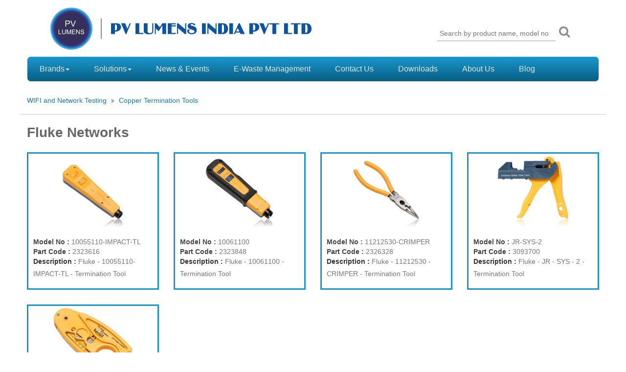

--- FILE ---
content_type: text/html; charset=utf-8
request_url: https://pvlumens.com/Fluke-Networks/118/WIFI-and-Network-Testing/38/Copper-Termination-Tools/45
body_size: 13063
content:


<!DOCTYPE html>
<html lang="en">
<head>
    <meta charset="utf-8">
    <meta http-equiv="X-UA-Compatible" content="IE=edge">
    <meta name="viewport" content="width=device-width, initial-scale=1">
    <!-- The above 3 meta tags *must* come first in the head; any other head content must come *after* these tags -->
    <meta name="Description" content="PV Lumens India Pvt Ltd, a division of Rashi Pheripherals Pvt. Ltd, is a diversified distribution enterprise offering Testing & measurement, LAN infrastructure & testing, Safety & Security and Productivity Solutions for Business Processes and Infrastructure.">

    <meta name="keywords" content="Bosch Distributors, DSC Distributors, Ekahau Distributors, Extech Distributors, Flir Distributors, Fluke Distributors, Fluke Networks Distributors, Future Fibre Technologies Distributors, Honeywell Distributors, Ivanti Wavelink Distributors, Lapp Distributors, Megger Distributors, Morley IAS Distributors, Netally Distributors, Panduit Distributors, System Sensor Distributors, Testo Distributors, Western Digital Distributors, Zebra Technologies Distributors">
    <meta name="robots" content="noodp, noydir, noarchive" />
    <title>PVLumens</title>
    <link rel="canonical" href="https://www.pvlumens.com" />



<link rel="stylesheet" href="https://cdnjs.cloudflare.com/ajax/libs/font-awesome/4.7.0/css/font-awesome.min.css">

    <!-- Bootstrap -->
    <link href="/css/bootstrap.min.css" rel="stylesheet">
    <link rel="stylesheet" href="http://maxcdn.bootstrapcdn.com/font-awesome/4.3.0/css/font-awesome.min.css">
    <link href="/css/bootstrap-submenu.css" rel="stylesheet">
    <link href='http://fonts.googleapis.com/css?family=Lato:400,700' rel='stylesheet' type='text/css'>
    <link href="/css/colorbox.css" rel="stylesheet">
    <link href="/css/style.css" rel="stylesheet">

    <!-- HTML5 shim and Respond.js for IE8 support of HTML5 elements and media queries -->
    <!-- WARNING: Respond.js doesn't work if you view the page via file:// -->
    <!--[if lt IE 9]>
      <script src="https://oss.maxcdn.com/html5shiv/3.7.2/html5shiv.min.js"></script>
      <script src="https://oss.maxcdn.com/respond/1.4.2/respond.min.js"></script>
    
    <![endif]-->
    <script type="text/javascript">var $zoho= $zoho || {};$zoho.salesiq = $zoho.salesiq || {widgetcode:"d7f39417389708f191522e83baf14a646c1a865bf20d1a0c9b95cd330c72a0d2", values:{},ready:function(){}};var d=document;s=d.createElement("script");s.type="text/javascript"; s.id="zsiqscript";s.defer=true;s.src="https://salesiq.zoho.com/widget";t=d.getElementsByTagName("script")[0];t.parentNode.insertBefore(s,t);d.write("<div id='zsiqwidget'></div>");</script>

    
<!-- Global site tag (gtag.js) - Google Analytics -->
<script async src="https://www.googletagmanager.com/gtag/js?id=UA-169190502-1"></script>
<script>
    window.dataLayer = window.dataLayer || [];
    function gtag() { dataLayer.push(arguments); }
    gtag('js', new Date());

    gtag('config', 'UA-169190502-1');
</script>
    <script type='application/ld+json'>
	{
	  "@context": "http://www.schema.org",
	  "@type": "WebSite",
	  "name": "PV Lumens India Pvt Ltd",
	  "url": "https://www.pvlumens.com/"
	}
	</script>
	<script type='application/ld+json'>
	{
	  "@context": "http://www.schema.org",
	  "@type": "Organization",
	  "name": "PV Lumens India Pvt Ltd",
	  "url": "https://www.pvlumens.com/",
	  "logo": "https://www.pvlumens.com/images/PV-Lumens-LLP.svg"
	}
	</script>
    <script type='application/ld+json'> 
{
  "@context": "http://www.schema.org",
  "@type": "LocalBusiness",
  "name": "PV Lumens India Pvt Ltd",
  "url": "https://www.pvlumens.com/",
  "logo": "https://www.pvlumens.com/images/PV-Lumens-LLP.svg",
  "Image": "",  
  "PriceRange": "INR",
  "telephone": "+91 22 4170 0000",
  "description": " PV Lumens is a distribution enterprise with nation-wide presence across 18 locations in India. Started in 2012 with distribution of LED Lights, PVL has significantly expanded its distribution portfolio across categories including Testing & Measurement Instruments, LAN Infrastructure & Cabling, Building Management - Safety and Security Systems, Automatic Identification and Data Capture Products, and Hardware and Electrical products. PVL has grown rapidly over the years and represents some of the leading global brands such as Testo, Flir, Extech, Megger, Fluke Networks, Netscout, Panduit, Honeywell, Morley, System Sensor, DSC, Nohmi, LAPP and to name a few.",
  "address": {
       "@type": "PostalAddress",
      "streetAddress": "PV Lumens India Pvt Ltd, C-306, Pramukh Plaza, Chakala Road, Andheri East",
     "addressLocality": "Mumbai",
     "addressRegion": "Maharashtra",
    "postalCode": "400099",
    "addressCountry": "India",
    "email": "info@pvlumens.com"
  },
"hasMap": "https://www.google.com/maps/place/PV+Lumens+LLP/@19.112928,72.8563831,17z/data=!3m1!4b1!4m12!1m6!3m5!1s0x0:0x57931ae97563e4b4!2sPV+Lumens+LLP!8m2!3d19.112928!4d72.8585718!3m4!1s0x3be7c836f1f65c95:0x57931ae97563e4b4!8m2!3d19.112928!4d72.8585718",
"openingHours": "Mo, Tu, We, Th, Fr,  09:00-06:00",
"contactPoint": {
"@type": "ContactPoint",
"contactType": "Customer Service",
"telephone": "+91 22 4170 0000"
},
"aggregateRating": {
"ratingValue": "3.8",
"reviewCount": "132"
  }
}
</script>

<!-- Facebook Pixel Code -->
<script>
!function(f,b,e,v,n,t,s)
{if(f.fbq)return;n=f.fbq=function(){n.callMethod?
n.callMethod.apply(n,arguments):n.queue.push(arguments)};
if(!f._fbq)f._fbq=n;n.push=n;n.loaded=!0;n.version='2.0';
n.queue=[];t=b.createElement(e);t.async=!0;
t.src=v;s=b.getElementsByTagName(e)[0];
s.parentNode.insertBefore(t,s)}(window, document,'script',
'https://connect.facebook.net/en_US/fbevents.js');
fbq('init', '313755310486910');
fbq('track', 'PageView');
</script>
<noscript><img height="1" width="1" style="display:none"
src="https://www.facebook.com/tr?id=313755310486910&ev=PageView&noscript=1"
/></noscript>
<!-- End Facebook Pixel Code -->

<!-- LinkedIn pixel code -->
<script type="text/javascript">
_linkedin_partner_id = "3213746";
window._linkedin_data_partner_ids = window._linkedin_data_partner_ids || [];
window._linkedin_data_partner_ids.push(_linkedin_partner_id);
</script><script type="text/javascript">
(function(){var s = document.getElementsByTagName("script")[0];
var b = document.createElement("script");
b.type = "text/javascript";b.async = true;
b.src = "https://snap.licdn.com/li.lms-analytics/insight.min.js";
s.parentNode.insertBefore(b, s);})();
</script>
<noscript>
<img height="1" width="1" style="display:none;" alt="" src="https://px.ads.linkedin.com/collect/?pid=3213746&fmt=gif" />
</noscript>
<!—End LinkedIn pixel code -->


</head>
<body>
    <form method="post" action="./45" id="form1">
<div class="aspNetHidden">
<input type="hidden" name="__EVENTTARGET" id="__EVENTTARGET" value="" />
<input type="hidden" name="__EVENTARGUMENT" id="__EVENTARGUMENT" value="" />
<input type="hidden" name="__VIEWSTATE" id="__VIEWSTATE" value="/[base64]/[base64]" />
</div>

<script type="text/javascript">
//<![CDATA[
var theForm = document.forms['form1'];
if (!theForm) {
    theForm = document.form1;
}
function __doPostBack(eventTarget, eventArgument) {
    if (!theForm.onsubmit || (theForm.onsubmit() != false)) {
        theForm.__EVENTTARGET.value = eventTarget;
        theForm.__EVENTARGUMENT.value = eventArgument;
        theForm.submit();
    }
}
//]]>
</script>


<div class="aspNetHidden">

	<input type="hidden" name="__VIEWSTATEGENERATOR" id="__VIEWSTATEGENERATOR" value="986F59E2" />
	<input type="hidden" name="__EVENTVALIDATION" id="__EVENTVALIDATION" value="/wEdAAPXbEJK1lbX6bbbK6yQKKdUpsVgUpBpVpkEG3C8sESGH04i+fEelEfLsNFh6BIklIcMqX6sn9j5HSLV7Ttv3aghNfeRUw==" />
</div>
        <div class="wrapper">
            <!--header start-->
            <header class="main-header">
                <div class="container">
                    <div class="row">
                        <div class="col-sm-5 col-xs-12 col-md-5 col-lg-5 logo-div" style="width:35.666667%">
                            <a href="../../../../../Home">
                                <img src="/images/PV-Lumens-LLP.svg" id="pvlumenslogo" title="PV Lumens" alt="PV Lumens" class="img-responsive" /></a>
                        </div>
                            <div class="col-sm-1 col-md-2 col-lg-3"></div>
                        <!--  <div class="col-sm-1 col-md-2 col-lg-3" style="display:none" ><h4 class="ecseTr" ><a href="Training" class="glow">ECSE Training</a></h4></div>-->
                        <div class="col-sm-6 col-xs-9 col-md-5 col-lg-4" style="padding-top: 4%;">
                         <div class="search-container">    
                                <input name="ctl00$productName" type="text" id="productName" class="searchBox searchboxborder" placeholder="Search by product name, model no" />
                            
                                
                                <a id="Btn_Product_Search" href="javascript:__doPostBack(&#39;ctl00$Btn_Product_Search&#39;,&#39;&#39;)"><i class="fa fa-search"></i></a>
                            
                                    </div>
                            </div>
                            </div>
                            <div class="row">
                        <!--<div class="col-sm-6 social-icon text-right">
                        <ul class="list-inline">
                            <li><a href="#"><i class="fa fa-facebook"></i></a></li>
                            <li><a href="#"><i class="fa fa-twitter"></i></a></li>

                        </ul>
                    </div>-->
                        <div class="col-sm-12 menu-bar">
                            <nav class="navbar navbar-default">
                                <!-- Brand and toggle get grouped for better mobile display -->
                                <div class="navbar-header">
                                    <button type="button" class="navbar-toggle collapsed" data-toggle="collapse" data-target="#navbar" aria-expanded="false">
                                        <span class="sr-only">Toggle navigation</span>
                                        <span class="icon-bar"></span>
                                        <span class="icon-bar"></span>
                                        <span class="icon-bar"></span>
                                    </button>
                                </div>
                                <div id='navbar' class='navbar-collapse collapse'><ul class='nav navbar-nav'><li class='dropdown bMenu'><a href='#' class='dropdown-toggle' data-toggle='dropdown' id='dropdownMenu1'>Brands<b class='caret'></b></a><ul class='dropdown-menu' role='menu' aria-labelledby='dropdownMenu1'><div class='row'><div class='col-sm-3 col-md-3 col-lg-3 colmargin'><li><a href='/Atlona/164'><span class='imea imeas'><span></span></span>Atlona</a></li></div><div class='col-sm-3 col-md-3 col-lg-3 colmargin'><li><a href='/Axis-Communications/147'><span class='imea imeas'><span></span></span>Axis Communications</a></li></div><div class='col-sm-3 col-md-3 col-lg-3 colmargin'><li><a href='/Checkpoint-Systems/168'><span class='imea imeas'><span></span></span>Checkpoint Systems</a></li></div><div class='col-sm-3 col-md-3 col-lg-3 colmargin'><li><a href='/Digifort/155'><span class='imea imeas'><span></span></span>Digifort</a></li></div><div class='col-sm-3 col-md-3 col-lg-3 colmargin'><li><a href='/Ekahau/137'><span class='imea imeas'><span></span></span>Ekahau</a></li></div><div class='col-sm-3 col-md-3 col-lg-3 colmargin'><li><a href='/Fluke-Networks/118'><span class='imea imeas'><span></span></span>Fluke Networks</a></li></div><div class='col-sm-3 col-md-3 col-lg-3 colmargin'><li><a href='/GST/152'><span class='imea imeas'><span></span></span>GST</a></li></div><div class='col-sm-3 col-md-3 col-lg-3 colmargin'><li><a href='/Hamina/169'><span class='imea imeas'><span></span></span>Hamina</a></li></div><div class='col-sm-3 col-md-3 col-lg-3 colmargin'><li><a href='/Hanwha-Vision/165'><span class='imea imeas'><span></span></span>Hanwha Vision</a></li></div><div class='col-sm-3 col-md-3 col-lg-3 colmargin'><li><a href='/Heinrich/161'><span class='imea imeas'><span></span></span>Heinrich</a></li></div><div class='col-sm-3 col-md-3 col-lg-3 colmargin'><li><a href='/Honeywell/114'><span class='imea imeas'><span></span></span>Honeywell</a></li></div><div class='col-sm-3 col-md-3 col-lg-3 colmargin'><li><a href='/ideaForge/150'><span class='imea imeas'><span></span></span>ideaForge</a></li></div><div class='col-sm-3 col-md-3 col-lg-3 colmargin'><li><a href='/Ivanti-Wavelink/146'><span class='imea imeas'><span></span></span>Ivanti Wavelink</a></li></div><div class='col-sm-3 col-md-3 col-lg-3 colmargin'><li><a href='/Megger/125'><span class='imea imeas'><span></span></span>Megger</a></li></div><div class='col-sm-3 col-md-3 col-lg-3 colmargin'><li><a href='/Morley-IAS/115'><span class='imea imeas'><span></span></span>Morley-IAS</a></li></div><div class='col-sm-3 col-md-3 col-lg-3 colmargin'><li><a href='/Netally/141'><span class='imea imeas'><span></span></span>Netally</a></li></div><div class='col-sm-3 col-md-3 col-lg-3 colmargin'><li><a href='/Netrack/148'><span class='imea imeas'><span></span></span>Netrack</a></li></div><div class='col-sm-3 col-md-3 col-lg-3 colmargin'><li><a href='/Notifier/163'><span class='imea imeas'><span></span></span>Notifier</a></li></div><div class='col-sm-3 col-md-3 col-lg-3 colmargin'><li><a href='/Panduit/127'><span class='imea imeas'><span></span></span>Panduit</a></li></div><div class='col-sm-3 col-md-3 col-lg-3 colmargin'><li><a href='/Pioneering-Smart-Building-Automation/166'><span class='imea imeas'><span></span></span>Pioneering Smart Building Automation</a></li></div><div class='col-sm-3 col-md-3 col-lg-3 colmargin'><li><a href='/SUNMI/162'><span class='imea imeas'><span></span></span>SUNMI</a></li></div><div class='col-sm-3 col-md-3 col-lg-3 colmargin'><li><a href='/System-Sensor/116'><span class='imea imeas'><span></span></span>System Sensor</a></li></div><div class='col-sm-3 col-md-3 col-lg-3 colmargin'><li><a href='/Teledyne-Flir/131'><span class='imea imeas'><span></span></span>Teledyne Flir</a></li></div><div class='col-sm-3 col-md-3 col-lg-3 colmargin'><li><a href='/Testo/126'><span class='imea imeas'><span></span></span>Testo</a></li></div><div class='col-sm-3 col-md-3 col-lg-3 colmargin'><li><a href='/Texecom/151'><span class='imea imeas'><span></span></span>Texecom</a></li></div><div class='col-sm-3 col-md-3 col-lg-3 colmargin'><li><a href='/Vertiv/167'><span class='imea imeas'><span></span></span>Vertiv</a></li></div><div class='col-sm-3 col-md-3 col-lg-3 colmargin'><li><a href='/Zebra-Technologies/139'><span class='imea imeas'><span></span></span>Zebra Technologies</a></li></div></div></ul></li><li class='dropdown pMenu'><a href=''  class='dropdown-toggle' data-toggle='dropdown' id='dropdownMenu1'>Solutions<b class='caret'></b></a><ul class='dropdown-menu' role='menu' aria-labelledby='dropdownMenu1'><div class='row'><div class='col-sm-4 colmargin'><li class='dropdown-submenu'><a href='#' class='dropdown-toggle' data-toggle='dropdown' id='dropdownSubMenu'>Network Infrastructure</a><ul class='' role='menu' aria-labelledby='dropdownSubMenu'><li><a href='/Network-Infrastructure/40/Cabinets-and-Racks/69'>Cabinets and Racks</a></li><li><a href='/Network-Infrastructure/40/Copper-Systems/70'>Copper Systems</a></li><li><a href='/Network-Infrastructure/40/Fibre-Optic-Systems/71'>Fibre Optic Systems</a></li><li><a href='/Vertiv-Solutions/ITMS.aspx'>ITMS</a></li><li><a href='/Network-Infrastructure/40/Other-Infra-Products/72'>Other Infra Products</a></li><li><a href='/Vertiv-Solutions/Power.aspx'>Power</a></li><li><a href='/Vertiv-Solutions/Thermal.aspx'>Thermal</a></li><li><a href='/Network-Infrastructure/40/Wire-Management/73'>Wire Management</a></li></ul></li></div><div class='col-sm-4 colmargin'><li class='dropdown-submenu'><a href='#' class='dropdown-toggle' data-toggle='dropdown' id='dropdownSubMenu'>Productivity Solutions</a><ul class='' role='menu' aria-labelledby='dropdownSubMenu'><li><a href='/Productivity-Solutions/42/Barcode-Scanners/55'>Barcode Scanners</a></li><li><a href='/Productivity-Solutions/42/Mobile-Computers/53'>Mobile Computers</a></li><li><a href='/Productivity-Solutions/42/Other-Supplies-and-Support/58'>Other Supplies and Support</a></li><li><a href='/Productivity-Solutions/42/Printers/54'>Printers</a></li><li><a href='/Productivity-Solutions/42/RFID-Solutions/56'>RFID Solutions</a></li><li><a href='/Productivity-Solutions/42/Software/57'>Software</a></li><li><a href='/Productivity-Solutions/42/Tablets/89'>Tablets</a></li></ul></li></div><div class='col-sm-4 colmargin'><li class='dropdown-submenu'><a href='#' class='dropdown-toggle' data-toggle='dropdown' id='dropdownSubMenu'>Safety and Security</a><ul class='' role='menu' aria-labelledby='dropdownSubMenu'><li><a href='/Safety-and-Security/41/Access-Control/61'>Access Control</a></li><li><a href='/Safety-and-Security/41/Fire-Alarm-System/59'>Fire Alarm System</a></li><li><a href='/Safety-and-Security/41/Fire-Supression/67'>Fire Supression</a></li><li><a href='/Safety-and-Security/41/Intrusion-Alarm/63'>Intrusion Alarm</a></li><li><a href='/Safety-and-Security/41/Perimeter-Intrusion/76'>Perimeter Intrusion</a></li><li><a href='/Safety-and-Security/41/Public-Address-System/62'>Public Address System</a></li><li><a href='/Safety-and-Security/41/Recording-Devices/87'>Recording Devices</a></li><li><a href='/Safety-and-Security/41/Storage/85'>Storage</a></li><li><a href='/Safety-and-Security/41/Video-Surveillence/66'>Video Surveillence</a></li></ul></li></div></div><div class='row'><div class='col-sm-4 colmargin'><li class='dropdown-submenu'><a href='#' class='dropdown-toggle' data-toggle='dropdown' id='dropdownSubMenu'>Testing and Measurement</a><ul class='' role='menu' aria-labelledby='dropdownSubMenu'><li><a href='/Testing-and-Measurement/11/Basic-Electrical-Testers/14'>Basic Electrical Testers</a></li><li><a href='/Testing-and-Measurement/11/Battery-Testing/77'>Battery Testing</a></li><li><a href='/Testing-and-Measurement/11/Cable-Tester-and-Locator/82'>Cable Tester and Locator</a></li><li><a href='/Testing-and-Measurement/11/Earth-Testers/74'>Earth Testers</a></li><li><a href='/Testing-and-Measurement/11/General-Purpose-Testers/81'>General Purpose Testers</a></li><li><a href='/Testing-and-Measurement/11/Indoor-Air-Quality-and-HVAC/25'>Indoor Air Quality and HVAC</a></li><li><a href='/Testing-and-Measurement/11/Insulation-Tester/16'>Insulation Tester</a></li><li><a href='/Testing-and-Measurement/11/Low-Resistance-Testers/78'>Low Resistance Testers</a></li><li><a href='/Testing-and-Measurement/11/Motor-Tester/79'>Motor Tester</a></li><li><a href='/Testing-and-Measurement/11/Power-Quality-Analysers/75'>Power Quality Analysers</a></li><li><a href='/Testing-and-Measurement/11/Relay-Testing/80'>Relay Testing</a></li><li><a href='/Testing-and-Measurement/11/Thermal-Imager/28'>Thermal Imager </a></li></ul></li></div><div class='col-sm-4 colmargin'><li class='dropdown-submenu'><a href='#' class='dropdown-toggle' data-toggle='dropdown' id='dropdownSubMenu'>UAV Unmanned Aerial Vehicle</a><ul class='' role='menu' aria-labelledby='dropdownSubMenu'><li><a href='/UAV-Unmanned-Aerial-Vehicle/83/Drones/84'>Drones</a></li></ul></li></div><div class='col-sm-4 colmargin'><li class='dropdown-submenu'><a href='#' class='dropdown-toggle' data-toggle='dropdown' id='dropdownSubMenu'>WIFI and Network Testing</a><ul class='' role='menu' aria-labelledby='dropdownSubMenu'><li><a href='/WIFI-and-Network-Testing/38/Copper-Cable-Testers/46'>Copper Cable Testers</a></li><li><a href='/WIFI-and-Network-Testing/38/Copper-Certification/44'>Copper Certification</a></li><li><a href='/WIFI-and-Network-Testing/38/Copper-Termination-Tools/45'>Copper Termination Tools</a></li><li><a href='/WIFI-and-Network-Testing/38/Fiber-Cabling-Tools/49'>Fiber Cabling Tools</a></li><li><a href='/WIFI-and-Network-Testing/38/Fibre-Certification/47'>Fibre Certification</a></li><li><a href='/WIFI-and-Network-Testing/38/Fibre-Optic-Testers/48'>Fibre Optic Testers</a></li><li><a href='/WIFI-and-Network-Testing/38/Network-Testing/52'>Network Testing</a></li><li><a href='/WIFI-and-Network-Testing/38/Other-Tools-and-Support/50'>Other Tools and Support</a></li><li><a href='/WIFI-and-Network-Testing/38/Wifi-Planning-and-Testing/51'>Wifi Planning and Testing</a></li></ul></li></div></div></ul></li><li ><a href='/News-and-Events'>News & Events</a></li><li><a href='/E-waste-Management'>E-Waste Management</a><li ><a href='/Contact-us'>Contact Us</a></li><li><a href='/Downloads'>Downloads</a></li><li><a href='/About-us'>About Us</a></li><li><a href='/All-Blogs'>Blog</a></li></ul></div>
                            </nav>
                        </div>
                    </div>
                </div>
            </header>
            <!--header end-->
            <!--body cont start-->
            <div class="body-cont">
                <div class="container">
                    <div class="row">
                        
    <div class="container product">
        <div class="row">
            <div class="col-sm-12 breadcrumb-row">
                   <ol class="breadcrumb">
                    <li><a href="#"><span id="ContentPlaceHolderBody_lblnavigate1">WIFI and Network Testing </span></a></li>
                    <li class="active"><a id="ContentPlaceHolderBody_nav2">
                    <span id="ContentPlaceHolderBody_lblnavigate2"> Copper Termination Tools </span></a></li>
                </ol>
            </div>
            <div class="col-sm-12 brandLogo" visible="false">
            </div>
            
            <div class="col-sm-12">
                
            </div>
            
            <div class="col-sm-12 marB10">
                <table id="ContentPlaceHolderBody_RepeterBrand" cellspacing="0" style="width:100%;border-collapse:collapse;">
	<tr>
		<td>
                        <div id="ContentPlaceHolderBody_RepeterBrand_trcatname_0" class="row productRow">
                            <h2 class="categoryHeading">
                                <span id="ContentPlaceHolderBody_RepeterBrand_lblbrandname_0">Fluke Networks</span></h2>
                        </div>
                        
                        <div class="row">
                        <table id="ContentPlaceHolderBody_RepeterBrand_ddlProducts_0" class="product-row" cellspacing="0" style="width:100%;border-collapse:collapse;">
			<tr>
				<td>
                                <div class="col-sm-12 product-outer-box">
                                    <div class="product-box">
                                     
                                            
                                        
                                        <div class="product-img">
                                            <a href='/Fluke-Networks/118/WIFI-and-Network-Testing/38/Copper-Termination-Tools/45/Fluke---10055110-IMPACT-TL----Termination-Tool/1195'>
                                                <img id="ContentPlaceHolderBody_RepeterBrand_ddlProducts_0_img_prod_0" class="img-responsive" border="0" onError="this.onerror=null;this.src=&#39;/images/no_image.jpg&#39;;" src="../../../../../images/products/D814%20image%201.jpg" />
                                            </a>
                                        </div>
                                        <div class="product-title">
                                            
                                        </div>
                                        <div class="product-info" >
                                            <div class="form-horizontal">
                                                <div id="ContentPlaceHolderBody_RepeterBrand_ddlProducts_0_tr_Model_0" class="form-group">
                                                <label class="value-lbl">Model No :</label>
                                                <span id="ContentPlaceHolderBody_RepeterBrand_ddlProducts_0_lblModel_0" class="value-txt">10055110-IMPACT-TL</span>
                                                
                                            </div>
                                            <div id="ContentPlaceHolderBody_RepeterBrand_ddlProducts_0_tr_App_0" class="form-group">
                                                <label class="value-lbl">Part Code :</label>
                                                
                                                <span id="ContentPlaceHolderBody_RepeterBrand_ddlProducts_0_lblSegment_0" class="value-txt">2323616</span>
                                            </div>
                                            
                                            <div class="form-group">
                                                <label>Description :</label>
                                                <span id="ContentPlaceHolderBody_RepeterBrand_ddlProducts_0_lblDesc_0" class="value-txt">Fluke - 10055110-IMPACT-TL -  Termination Tool</span>
                                            </div>
                                            </div>
                                        </div>
                                        <div class="btn-box">
                                            <a href='/Fluke-Networks/118/WIFI-and-Network-Testing/38/Copper-Termination-Tools/45/Fluke---10055110-IMPACT-TL----Termination-Tool/1195'>
                                                <span class="btn btn-primary" />View Details</span></a>                                            
                                            
                                            &nbsp;
                                        </div>
                                        </div>
                                        
                                    </div>
                                </div>
                            </td><td>
                                <div class="col-sm-12 product-outer-box">
                                    <div class="product-box">
                                     
                                            
                                        
                                        <div class="product-img">
                                            <a href='/Fluke-Networks/118/WIFI-and-Network-Testing/38/Copper-Termination-Tools/45/Fluke---10061100---Termination-Tool/1196'>
                                                <img id="ContentPlaceHolderBody_RepeterBrand_ddlProducts_0_img_prod_1" class="img-responsive" border="0" onError="this.onerror=null;this.src=&#39;/images/no_image.jpg&#39;;" src="../../../../../images/products/D914%20image%201.jpg" />
                                            </a>
                                        </div>
                                        <div class="product-title">
                                            
                                        </div>
                                        <div class="product-info" >
                                            <div class="form-horizontal">
                                                <div id="ContentPlaceHolderBody_RepeterBrand_ddlProducts_0_tr_Model_1" class="form-group">
                                                <label class="value-lbl">Model No :</label>
                                                <span id="ContentPlaceHolderBody_RepeterBrand_ddlProducts_0_lblModel_1" class="value-txt">10061100</span>
                                                
                                            </div>
                                            <div id="ContentPlaceHolderBody_RepeterBrand_ddlProducts_0_tr_App_1" class="form-group">
                                                <label class="value-lbl">Part Code :</label>
                                                
                                                <span id="ContentPlaceHolderBody_RepeterBrand_ddlProducts_0_lblSegment_1" class="value-txt">2323848</span>
                                            </div>
                                            
                                            <div class="form-group">
                                                <label>Description :</label>
                                                <span id="ContentPlaceHolderBody_RepeterBrand_ddlProducts_0_lblDesc_1" class="value-txt">Fluke - 10061100 - Termination Tool</span>
                                            </div>
                                            </div>
                                        </div>
                                        <div class="btn-box">
                                            <a href='/Fluke-Networks/118/WIFI-and-Network-Testing/38/Copper-Termination-Tools/45/Fluke---10061100---Termination-Tool/1196'>
                                                <span class="btn btn-primary" />View Details</span></a>                                            
                                            
                                            &nbsp;
                                        </div>
                                        </div>
                                        
                                    </div>
                                </div>
                            </td><td>
                                <div class="col-sm-12 product-outer-box">
                                    <div class="product-box">
                                     
                                            
                                        
                                        <div class="product-img">
                                            <a href='/Fluke-Networks/118/WIFI-and-Network-Testing/38/Copper-Termination-Tools/45/Fluke---11212530---CRIMPER---Termination-Tool/1197'>
                                                <img id="ContentPlaceHolderBody_RepeterBrand_ddlProducts_0_img_prod_2" class="img-responsive" border="0" onError="this.onerror=null;this.src=&#39;/images/no_image.jpg&#39;;" src="../../../../../images/products/Fluke%20-%2011212530%20-%20CRIMPER%20-%20Termination%20Tool.jpg" />
                                            </a>
                                        </div>
                                        <div class="product-title">
                                            
                                        </div>
                                        <div class="product-info" >
                                            <div class="form-horizontal">
                                                <div id="ContentPlaceHolderBody_RepeterBrand_ddlProducts_0_tr_Model_2" class="form-group">
                                                <label class="value-lbl">Model No :</label>
                                                <span id="ContentPlaceHolderBody_RepeterBrand_ddlProducts_0_lblModel_2" class="value-txt">11212530-CRIMPER</span>
                                                
                                            </div>
                                            <div id="ContentPlaceHolderBody_RepeterBrand_ddlProducts_0_tr_App_2" class="form-group">
                                                <label class="value-lbl">Part Code :</label>
                                                
                                                <span id="ContentPlaceHolderBody_RepeterBrand_ddlProducts_0_lblSegment_2" class="value-txt">2326328</span>
                                            </div>
                                            
                                            <div class="form-group">
                                                <label>Description :</label>
                                                <span id="ContentPlaceHolderBody_RepeterBrand_ddlProducts_0_lblDesc_2" class="value-txt">Fluke - 11212530 - CRIMPER - Termination Tool</span>
                                            </div>
                                            </div>
                                        </div>
                                        <div class="btn-box">
                                            <a href='/Fluke-Networks/118/WIFI-and-Network-Testing/38/Copper-Termination-Tools/45/Fluke---11212530---CRIMPER---Termination-Tool/1197'>
                                                <span class="btn btn-primary" />View Details</span></a>                                            
                                            
                                            &nbsp;
                                        </div>
                                        </div>
                                        
                                    </div>
                                </div>
                            </td><td>
                                <div class="col-sm-12 product-outer-box">
                                    <div class="product-box">
                                     
                                            
                                        
                                        <div class="product-img">
                                            <a href='/Fluke-Networks/118/WIFI-and-Network-Testing/38/Copper-Termination-Tools/45/Fluke---JR---SYS---2---Termination-Tool/1198'>
                                                <img id="ContentPlaceHolderBody_RepeterBrand_ddlProducts_0_img_prod_3" class="img-responsive" border="0" onError="this.onerror=null;this.src=&#39;/images/no_image.jpg&#39;;" src="../../../../../images/products/Fluke%20-%20JR%20-%20SYS%20-%202%20-%20Termination%20Tool%201.jpg" />
                                            </a>
                                        </div>
                                        <div class="product-title">
                                            
                                        </div>
                                        <div class="product-info" >
                                            <div class="form-horizontal">
                                                <div id="ContentPlaceHolderBody_RepeterBrand_ddlProducts_0_tr_Model_3" class="form-group">
                                                <label class="value-lbl">Model No :</label>
                                                <span id="ContentPlaceHolderBody_RepeterBrand_ddlProducts_0_lblModel_3" class="value-txt">JR-SYS-2</span>
                                                
                                            </div>
                                            <div id="ContentPlaceHolderBody_RepeterBrand_ddlProducts_0_tr_App_3" class="form-group">
                                                <label class="value-lbl">Part Code :</label>
                                                
                                                <span id="ContentPlaceHolderBody_RepeterBrand_ddlProducts_0_lblSegment_3" class="value-txt">3093700</span>
                                            </div>
                                            
                                            <div class="form-group">
                                                <label>Description :</label>
                                                <span id="ContentPlaceHolderBody_RepeterBrand_ddlProducts_0_lblDesc_3" class="value-txt">Fluke - JR - SYS - 2 - Termination Tool</span>
                                            </div>
                                            </div>
                                        </div>
                                        <div class="btn-box">
                                            <a href='/Fluke-Networks/118/WIFI-and-Network-Testing/38/Copper-Termination-Tools/45/Fluke---JR---SYS---2---Termination-Tool/1198'>
                                                <span class="btn btn-primary" />View Details</span></a>                                            
                                            
                                            &nbsp;
                                        </div>
                                        </div>
                                        
                                    </div>
                                </div>
                            </td><td>
                                <div class="col-sm-12 product-outer-box">
                                    <div class="product-box">
                                     
                                            
                                        
                                        <div class="product-img">
                                            <a href='/Fluke-Networks/118/WIFI-and-Network-Testing/38/Copper-Termination-Tools/45/Fluke---11230002---Termination-Tool/1199'>
                                                <img id="ContentPlaceHolderBody_RepeterBrand_ddlProducts_0_img_prod_4" class="img-responsive" border="0" onError="this.onerror=null;this.src=&#39;/images/no_image.jpg&#39;;" src="../../../../../images/products/Fluke%20-%2011230002%20-%20Termination%20Tool%201.jpg" />
                                            </a>
                                        </div>
                                        <div class="product-title">
                                            
                                        </div>
                                        <div class="product-info" >
                                            <div class="form-horizontal">
                                                <div id="ContentPlaceHolderBody_RepeterBrand_ddlProducts_0_tr_Model_4" class="form-group">
                                                <label class="value-lbl">Model No :</label>
                                                <span id="ContentPlaceHolderBody_RepeterBrand_ddlProducts_0_lblModel_4" class="value-txt">11230002</span>
                                                
                                            </div>
                                            <div id="ContentPlaceHolderBody_RepeterBrand_ddlProducts_0_tr_App_4" class="form-group">
                                                <label class="value-lbl">Part Code :</label>
                                                
                                                <span id="ContentPlaceHolderBody_RepeterBrand_ddlProducts_0_lblSegment_4" class="value-txt">2326337</span>
                                            </div>
                                            
                                            <div class="form-group">
                                                <label>Description :</label>
                                                <span id="ContentPlaceHolderBody_RepeterBrand_ddlProducts_0_lblDesc_4" class="value-txt">Fluke - 11230002 - Termination Tool</span>
                                            </div>
                                            </div>
                                        </div>
                                        <div class="btn-box">
                                            <a href='/Fluke-Networks/118/WIFI-and-Network-Testing/38/Copper-Termination-Tools/45/Fluke---11230002---Termination-Tool/1199'>
                                                <span class="btn btn-primary" />View Details</span></a>                                            
                                            
                                            &nbsp;
                                        </div>
                                        </div>
                                        
                                    </div>
                                </div>
                            </td>
			</tr>
		</table>
                        </div>
                    </td>
	</tr>
</table>

            </div>
        </div>
    </div>

                    </div>
                </div>
            </div>
            <!--body cont end-->
            <!--footer start-->
            <footer class="main-footer">
                <div class="top-footer">
                    <div class="container">
                        <div class="row">
                            <div class="col-sm-4 address">
                                <h3>PV Lumens India Pvt Ltd</h3>
                                <ul>
                                    <li>
                                        <span><i class="fa fa-location-arrow"></i></span>
                                        <span>Times Tower, 8th Floor, Kamla Mill,
                                            <br />
                                            Lower Parel, Mumbai 400013<br />
                                           </span>
                                    </li>
                                    <li>
                                        <span><i class="fa fa-phone"></i></span>
                                        <span>+91 - 22 - 4170 0000</span>
                                    </li>
                                    <li>
                                        <span><i class="fa fa-envelope-o"></i></span>
                                        <span>info@pvlumens.com</span>
                                    </li>
                                </ul>
                            </div>
                            <div class="col-sm-4 sitemap">
                                <h3 ><a href="../../../../../Sitemap" id="sitemapfont">Sitemap</a></h3>
                                <ul>
                                    <li><a href="../../../../../Home">Home</a></li>
                                    <li><a href="../../../../../About-us">About us</a></li>
                                     <li><a href="/All-Blogs">Blog</a></li>
                                    
                                    
                                    <li><a href="../../../../../News-and-Events">News & Events</a> </li>
                                    <li><a href="../../../../../E-waste-Management">E-waste Management</a></li>
                                </ul>
                                <ul>


                                    <li><a href="../../../../../Media">Media</a></li>
                                    <li><a  href="#">FAQ</a></li>
                                    <li><a href="../../../../../Contact-us">Contact Us</a></li>
                                    <li><a href="../../../../../Downloads">Downloads</a></li>
                                </ul>
                            </div>
                            <div class="col-sm-4 social-link">
                                <h3>Social Links</h3>
                                <ul>
                                    <li><a href="https://www.facebook.com/pvlumensllpindia/" target="_blank"><i class="fa fa-facebook"></i></a> <a href="https://twitter.com/PVL31151118/" target="_blank"><i class="fa fa-twitter"></i></a> <a href="https://www.linkedin.com/company/26606854/" target="_blank"><i class="fa fa-linkedin"></i></a> </a> <a href="https://api.whatsapp.com/send?phone=918657420631&fbclid=IwAR08YBDCYPEdzwVC-wAWqbGJ8LvDKw47zG6IMIKyuOjPHJr8Z5tv7ectZjM" target="_blank"><i class="fa fa-whatsapp"></i></a></li>
                                    
                                    <!--<li><a href="https://twitter.com/PVL31151118/" target="_blank"><i class="fa fa-twitter"></i>Twitter</a></li>
                                    <li><a href="https://www.linkedin.com/company/26606854/" target="_blank"><i class="fa fa-linkedin"></i>LinkedIn</a></li>-->
                                </ul>
                            </div>
                        </div>
                    </div>
                </div>
                <div class="bottom-footer">
                    <div class="container text-right">
                        Copyright © 2026 PV Lumens India Pvt Ltd, All rights reserved<br />
                    </div>
                </div>
            </footer>
            <!--footer end-->
        </div>

        <!-- jQuery (necessary for Bootstrap's JavaScript plugins) -->
        <script src="/js/jquery.min.js"></script>
        <!-- Include all compiled plugins (below), or include individual files as needed -->
        <script src="/js/bootstrap.min.js"></script>
        <script src="/js/bootstrap-submenu.js"></script>
        <script src="/js/jquery.colorbox.js"></script>
        <script src="/js/jquery.matchHeight.js"></script>
        <script src="/js/customScript.js"></script>

        

<meta name="keywords" content="CCTV camera, fire alarm system, barcode scanner, Mobile Computers, Desktop Printers, infrared thermometer, multimeters, LAN cable testers, wifi solutions, plug & play technology">

    </form>

    <script>
        (function (i, s, o, g, r, a, m) {
            i['GoogleAnalyticsObject'] = r; i[r] = i[r] || function () {
                (i[r].q = i[r].q || []).push(arguments)
            }, i[r].l = 1 * new Date(); a = s.createElement(o),
            m = s.getElementsByTagName(o)[0]; a.async = 1; a.src = g; m.parentNode.insertBefore(a, m)
        })(window, document, 'script', '//www.google-analytics.com/analytics.js', 'ga');

        ga('create', 'UA-71257752-1', 'auto');
        ga('send', 'pageview');

    </script>
</body>
</html>


--- FILE ---
content_type: text/css
request_url: https://pvlumens.com/css/style.css
body_size: 16079
content:
.main-header .logo-div {
  padding: 15px 0px 15px 15px;
}
.main-header .social-icon {
  padding: 30px 0 26px 0;
}
.main-header .social-icon ul li {
  padding: 15px 0;
}
.main-header .social-icon ul li i {
  width: 30px;
  background: #000;
  border-radius: 25px;
  text-align: center;
  height: 30px;
  padding-top: 7px;
  color: #f1f1f1;
  font-size: 18px;
  font-weight: bold;
  margin-right: 15px;
}
.main-header .menu-bar {
  font-size: 16px;
}
.main-header .menu-bar .navbar-default {
  border-radius: 8px;
  /* Permalink - use to edit and share this gradient: http://colorzilla.com/gradient-editor/#1998cf+0,0a5e83+100 */
  background: #1998cf;
  /* Old browsers */
  background: -moz-linear-gradient(top, #1998cf 0%, #0a5e83 100%);
  /* FF3.6+ */
  background: -webkit-gradient(linear, left top, left bottom, color-stop(0%, #1998cf), color-stop(100%, #0a5e83));
  /* Chrome,Safari4+ */
  background: -webkit-linear-gradient(top, #1998cf 0%, #0a5e83 100%);
  /* Chrome10+,Safari5.1+ */
  background: -o-linear-gradient(top, #1998cf 0%, #0a5e83 100%);
  /* Opera 11.10+ */
  background: -ms-linear-gradient(top, #1998cf 0%, #0a5e83 100%);
  /* IE10+ */
  background: linear-gradient(to bottom, #1998cf 0%, #0a5e83 100%);
  /* W3C */
  filter: progid:DXImageTransform.Microsoft.gradient(startColorstr='#1998cf', endColorstr='#0a5e83', GradientType=0);
  /* IE6-9 */
}
.main-header .menu-bar .navbar-default .navbar-collapse {
  padding-left: 0;
  padding-right: 0;
}
.main-header .menu-bar .navbar-default .navbar-nav li a {
  padding: 15px 25px;
  color: #e6e7e7;
}
.main-header .menu-bar .navbar-default .navbar-nav li a:hover,
.main-header .menu-bar .navbar-default .navbar-nav li a:focus {
  color: #fff;
}
.main-header .menu-bar .navbar-default .navbar-nav .open a {
  background: transparent;
}
.main-header .menu-bar .navbar-default .navbar-nav .dropdown-menu {
  border: 1px solid #c8c5c5;
  left: 23px;
  background: #fff;
}
.main-header .menu-bar .navbar-default .navbar-nav .dropdown-menu a {
  padding: 9px 18px;
  color: #797a7a;
  line-height: 1.5;
font-family: Helvetica Neue,Helvetica,Arial,sans-serif;
font-size: 1.4rem;
    font-weight: 500;
    text-align: center;
}
.main-header .menu-bar .navbar-default .navbar-nav .dropdown-menu a:hover {
  /*color: #4e5050;*/
  /*background: #c8c5c5;*/
  /*color: #004a92;*/
    text-decoration: none;
    color: #309ece;     
    font-weight: 700;
}
.main-header .menu-bar .navbar-default .navbar-nav .dropdown-menu a:focus {
  /*color: #4e5050;*/
  /*background: #c8c5c5;*/
  color: #309ece;
}
.main-header .menu-bar .navbar-default .navbar-nav .dropdown-submenu .dropdown-menu {
  left: 100%;
  top: 0px;
}
/*Fatrues Products*/
/*ECSE Trainign*/
.btnTraining {
    width: 10%;
    height: 13%;
    color: #000000;
    margin-top: 3%;
    margin-left: 40%;
    border-radius: 6px;
    border-color: #b61625;
    border-width: 3px;
}

.tContent {
    text-align: justify;
    text-justify: inter-word;
}

.trschedule {
    padding: 2px 3px 2px 4px;
    font-size: 16px;
    text-align: justify;
    text-justify: inter-word;
    background: #ddd;
}

.trPadding {
    padding: 2px 3px 2px 4px;
    font-size: 16px;
    text-align: justify;
    text-justify: inter-word;
}

.formtextfield {
    margin-bottom: 5px;
}

.TrainingCheckboxList td {
    padding-right: 15px;
}

    .TrainingCheckboxList td label {
        padding-left: 5px;
        padding-right: 5px;
    }

.trainingForm {
    border: 2px solid #ddd;
    padding: 8px;
}

    .trainingForm .col-lg-4 {
        width: 28%;
    }

.downloadLink p {
    padding-left: 12px;
    margin-top: 5px;
    font-size: 18px;
    font-weight: 800;
    text-decoration: underline;
}

#lblmsg {
    margin-top: 5px;
    font-size: 18px;
    font-weight: 800;
}

.trainingFont p {
    font-family: 'Lato', sans-serif;
    font-size: 16px;
    text-align: justify;
    text-justify: inter-word;
}

.trainingCourse {
    background: #98d4e5;
}

.ecseTr {
    padding-left: 25%;
    margin-top: 18%;
 
}
    .ecseTr a {
        color: #f05151;
        font-weight: 800;
        background: #000000;
        font-size: 22px;
        padding: 5px;
        border-radius: 3px;
        text-decoration:underline;        
        animation-name: example;
        animation-duration: 4s;
        animation-delay: 2s;
        animation: example 4s infinite alternate;
        box-shadow: 4px 4px 4px 3px #9c8e8e;
    }

@keyframes example {
    0% {
        background-color: #FFF1AF;
    }

    25% {
        background-color: #FBF46D;
    }

    50% {
        background-color: #FFCE45;
    }

    100% {
        background-color: #FAFF00;
    }
}

/*End ECSE Training*/
/*User Login Page*/
.userlogin {
    /*margin-bottom: 14px;*/
}

.logbox {
    border: 0px solid #ddd;
    margin-left: 17px;
    background: #FFF;
    line-height: 25px;
    border: 0px solid #ddd;
    border-top: 0px solid #e74c3c;
    border-bottom: 0px solid #e74c3c;
    padding: 20px;
    margin-top: 2%;
    -webkit-box-shadow: 1px 0 14px 1px rgba(0, 0, 0, .2);
    -moz-box-shadow: 1px 0 14px 1px rgba(0, 0, 0, .2);
    box-shadow: 1px 0 14px 1px rgba(0, 0, 0, .2);
    display: inline-block;
    width: 97%;
}

.userbox {
    /*border: 0px solid #ddd;*/
    border: 4px double #347ab7;
    border-radius: 8px;
    margin-left: 17px;
    background: #FFF;
    line-height: 25px;
    /*border-top: 0px solid #e74c3c;
    border-bottom: 0px solid #e74c3c;*/
    padding: 20px;
    /* margin-top: 2%;*/
    -webkit-box-shadow: 1px 0 14px 1px rgba(19 49 73 / 55%);
    -moz-box-shadow: 1px 0 14px 1px rgba(19 49 73 / 55%);
    box-shadow: 1px 0 14px 1px rgba(19 49 73 / 55%);
    display: inline-block;
    width: 97%;
}

.row-margin {
    margin-bottom: 2%;
}

.userList li a {
    font-weight: 800;
    font-size: 18px;
}

.usersignoutBtn {
    font-weight: 800;
    font-size: 18px;
    background: none;
    margin-top: 10px;
    color: #d96868;
}

.bnt-gradient {
    background: #0f729d;
    border: none;
    color: #fff;
    font-size: 18px;
    padding: 10px 20px;
    width: 100%;
    border-radius: 4px;
}

.bnt-signout {
    background: #0f729d;
    border: none;
    color: #fff;
    font-size: 18px;
    padding: 7px 9px;
    width: 30%;
    border-radius: 4px;
}

.signinBtn {
    margin-top: 14px;
}

.gr-order-line {
    width: 60px;
    height: 3px;
    border: none;
    transition: all .5s ease 0s;
    background: #fba529;
    display: inline-block;
    margin-top: 0px;
}

.forgotpsw {
}

.border-left {
    border-left: 1px solid #dee2e6 !important;
}

/*End User Login Page*/
/*Blog*/
.wrapper .body-cont .brand-detail .blog-img img {
    height: auto;
    display: inline-block;
    max-width: 90%;
    /*position: absolute;*/
    left: 0;
    top: 0;
    right: 0;
    bottom: 0;
    margin: auto;
    float:left;
}

.wrapper .body-cont .brand-detail .blog-img {
    text-align: center;
    position: relative;
    margin-bottom:12px;
}
.wrapper .body-cont .blogHeading {
    font-weight: bold;
    color: #666;
    font-size: 28px;
    background: #f0c38e;
    padding: 7px 7px 7px 7px;
    border-radius: 3px;
}
.wrapper .body-cont .blogyrDiv {
    /*background: #f73a32b3;*/
    background: #309ece;
    padding: 5px;
    font-weight: bold;
    border-radius: 3px;
    padding-left: 8px;
    color:#fff;
}

.wrapper .body-cont .blogMonthDiv {
    /*background: #f5b461;*/
    padding: 3px;
    font-weight: bold;
    border-radius: 3px;
    margin-left: 5px;
    margin-top: 3px;
    padding-left: 8px;
}
.wrapper .body-cont .blogNameDiv{
   margin-left:-10%;
}
.wrapper .body-cont .blog-box {
    border: 1px solid #ddd;
    box-shadow: 2px 2px 2px 2px #ddd;
    margin-left: 19px;
}
.wrapper .body-cont .blog-name-txt {
    font-size: 18px;
    font-weight: bold;
    margin-bottom: 5px;
    color: #337ab7
}
.wrapper .body-cont .btn-readmore {
    padding: 5px;
    border: 1px solid #12729c;
    background: #12729c;
    border-radius: 2px;
    margin-top: 10px;
    margin-bottom: 10px;

}
.wrapper .body-cont .blog_desc
{
  text-align: justify;
  text-justify: inter-word;
}
.wrapper .body-cont .allBlogs {
    font-weight: bold;
    color: #666;
    font-size: 28px;
}
.wrapper .body-cont .recentArticle {
    padding-left: 13px;
    font-weight: bold;
    color: #666;
    font-size: 26px;
    /*background: #f0c38e;*/
    padding-left: 6px;
    border-radius: 3px;
    width: 100%;
    /*margin-left: 26px;*/
    border-bottom: 6px solid #f0c38e;
    margin-top: 24px;
}
.wrapper .body-cont .article-name {
    font-size: 13px;
    font-weight: bold;
    margin-top: 5px;
}
.wrapper .body-cont .blog-dt{
    font-weight:bold;
}
.wrapper .body-cont .blog-margin-left {
    
}
.wrapper .body-cont .recentBlog .brand-pro-bx-outer{
    float:left;
    width: 31%;
    margin-right: 17px;
}
.wrapper .body-cont .blogPanel {
    margin-bottom: 15px;
    background-color: #fff;
    border: 1px solid transparent;
    border-radius: 4px;
}
.wrapper .body-cont .panelBlogBody{
    padding: 8px 8px 0px 0px!important;
}
/*.wrapper .body-cont .readbtn {
    padding: 3px;
    border: 1px solid #ddd;
    background: yellow;
}*/
/*ENd Blog*/
/* Drop Down Menu*/

    .main-header .menu-bar .navbar-default .navbar-nav .pMenu .dropdown-menu {
        border: 1px solid #c8c5c5;
        /*  left: 23px;*/
        left: 0%;
        background: #ffffff;
        width: 706% !important;
    }
    .main-header .menu-bar .navbar-default .navbar-nav .bMenu .dropdown-menu {
        border: 1px solid #c8c5c5;
        /*  left: 23px;*/
        left: 10%;
        /*background: #dddddd;*/
        background: #ffffff;

    width: 643% !important;
        width: 760% !important;     
    }

    .main-header .menu-bar .navbar-default .navbar-nav .dropdown-menu {
        border: 1px solid #c8c5c5;
        left: 23px;
        min-width: 160px;
        background: #dddddd;
    }
/*Search Box*/
 .search-container {
   /* padding: 3px 2px 4px 4px;
    background: #309ece;*/
    width: 84%;
  /*  border-radius: 3px;*/
    margin-left: 30%;
}
#Btn_Product_Search {
   /* background: #004a92;*/
    padding: 3px;
    color: #888;
    font-weight: 700;
     font-size: x-large;
}
#productName {
    width: 78%;
    padding: 5px;
}
.searchboxborder {
    border: none;
    border-bottom: 1px solid #999;   
}

.heder-font{
    color: #666;
    font-size: 28px;
    font-weight: bold;
}
/*End*/
.colmargin {
    margin: 3px 0px 3px 0px;
}

.main-header .menu-bar .navbar-default .navbar-nav .dropdown-menu a {
    padding: 4px 10px;
    color: #797a7a;
    font-size: 14px;
}

    .main-header .menu-bar .navbar-default .navbar-nav .dropdown-menu a:hover {
        /*color: #fff;*/
        /*background: #004a92;*/
        color:  #309ece;
    text-decoration: none;
     font-weight: 700;
    }

.main-header .menu-bar .navbar-default .navbar-nav .dropdown-menu #dropdownSubMenu:hover {
    /*color: #337ab7;
    background: #dddddd;*/
    color: #309ece;
    font-weight: 700;
}
.main-header .menu-bar .navbar-default .navbar-nav .dropdown-submenu #dropdownSubMenu {
    /*color: #004a92;*/
    color: #309ece;
    font-weight: 700;
}
/*Removed class Tempstr.Append("<ul class='' role='menu' aria-labelledby='dropdownSubMenu'>");*/

/*End Drop Down*/
.main-header .menu-bar .navbar-default .navbar-nav .carot-abv:before {
  content: '';
  position: absolute;
  border-style: solid;
  border-width: 0 8px 8px;
  border-color: #fff transparent;
  display: block;
  width: 0;
  z-index: 1;
  top: -8px;
  left: 15px;
}
.wrapper ::-webkit-scrollbar {
  width: 8px;
}
.wrapper ::-webkit-scrollbar-track {
  -webkit-box-shadow: inset 0 0 6px #02aae9;
  border-radius: 10px;
}
.wrapper ::-webkit-scrollbar-thumb {
  border-radius: 10px;
  -webkit-box-shadow: inset 0 0 6px #005b7c;
}
.wrapper ::-moz-scrollbar {
  width: 8px;
}
.wrapper ::-moz-scrollbar-track {
  -moz-box-shadow: inset 0 0 6px #02aae9;
  border-radius: 10px;
}
.wrapper ::-moz-scrollbar-thumb {
  border-radius: 10px;
  -moz-box-shadow: inset 0 0 6px #005b7c;
}
body {
  font-family: 'Lato', sans-serif;
}
ul,
li {
  list-style: none;
}
.container {
  padding-left: 0px;
  padding-right: 0px;
}
.marT-15 {
  margin-top: -15px;
}
.wrapper {
  background-color: #f1f1f1;
  background-color: #fff;
 /* background-image: url('../images/wrapperBg.png');*/
  background-repeat: no-repeat;
  background-position: right top;
}
.wrapper .body-cont {
  padding-bottom: 35px;
}
.wrapper .body-cont .breadC-row {
  padding: 0;
}
.wrapper .body-cont .banner-div {
  background-image: none;
}
.wrapper .body-cont .banner-div .carousel-control {
  background-image: none;
}
.wrapper .body-cont .banner-div .item img {
  width: 100%;
}
.wrapper .body-cont .client-icon img {
  display: inline-block;
  margin: 0 1.5%;
}
.wrapper .body-cont .client-icon span {
  padding: 10px;
  height: 70px;
  display: inline-block;
  width: 16%;
  text-align: center;
}
.wrapper .body-cont .pv-logo {
  height: 77px;
  margin-bottom: 30px;
}
.wrapper .body-cont .pv-logo hr {
  border-top: 1px solid #d8d8d8;
  margin-top: 50px;
}
.wrapper .body-cont .pv-logo .middle-logo {
  position: absolute;
  margin: 0 auto;
  padding: 10px;
  top: 0;
  left: 0;
  right: 0;
  bottom: 0;
  width: 100px;
  background-color: #f1f1f1;
  background-color: #fff;
  float: left;
  height: 100px;
}
.wrapper .body-cont .home-cont {
  margin-top: -7px;
}
.wrapper .body-cont .home-cont p {
  color: #666;
  font-size: 16px;
  line-height: 24px;
}
.wrapper .body-cont .home-cont p b {
  color: #309ece;
  font-size: 22px;
  font-weight: bold;
}
.wrapper .body-cont .home-cont .btn-row {
  padding-top: 20px;
  padding-bottom: 35px;
}
.wrapper .body-cont .home-cont .btn-row .btn-info {
  font-size: 18px;
  background: #309ece;
  border-color: #309ece;
  padding-left: 28px;
  padding-right: 28px;
}
.wrapper .body-cont .home-cont .btn-row .btn-info:hover {
  background: #12729c;
  border-color: #12729c;
}
.wrapper .body-cont .side-bar .sidebar-header {
  background: #28235d;
  border-top: 5px solid #1189d7;
  color: #fff;
  font-size: 20px;
  padding: 10px 15px;
  margin-bottom: 10px;
}
.wrapper .body-cont  .contact-us  .side-bar{
      margin-top: 3.4%;
}

.wrapper .body-cont .side-bar .sidebar-cont {
  background: #fff;
  border: 1px solid #e8e8e8;
  padding: 15px;
}
.wrapper .body-cont .side-bar .sidebar-cont .carousel-indicators {
  bottom: -55px;
}
.wrapper .body-cont .side-bar .sidebar-cont .carousel-indicators li {
  background: #b7b8b8;
  height: 12px;
  width: 12px;
}
.wrapper .body-cont .side-bar .sidebar-cont .carousel-indicators .active {
  background: #3e73a7;
  margin: 1px;
}
ol.carousel-indicators {
    display: none;
}
.wrapper .body-cont .side-bar .sidebar-cont .title {
  color: #1998cf;
  font-size: 13px;
  font-weight: bold;
  margin-bottom: 5px;
}
.wrapper .body-cont .side-bar .sidebar-cont p {
  color: #676767;
  font-size: 13px;
  line-height: 17px;
}
.wrapper .body-cont .breadcrumb-row {
  padding: 0px;
  border-bottom: 1px solid #ccc;
}
.wrapper .body-cont .breadcrumb-row .breadcrumb {
  background-color: #fff;
  margin-bottom: 10px;
}
.wrapper .body-cont .breadcrumb-row .breadcrumb li {
  color: #7a7979;
}
.wrapper .body-cont .breadcrumb-row .breadcrumb li a {
  color: #117ba9;
}
.wrapper .body-cont .breadcrumb-row .breadcrumb > li + li:before {
  color: #625f5f;
  content: "\f101";
  font: normal normal normal 12px/0.5 FontAwesome;
}
.wrapper .body-cont .p-detail-upper .p-detail-img {
  text-align: center;
}
.wrapper .body-cont .p-detail-upper .p-detail-img img {
  display: inline-block;
  border: 3px solid #dcdcdc;
}
.wrapper .body-cont .p-detail-upper .p-detail-info .title {
  color: #1793c9;
  font-size: 18px;
  font-family: 'Lato', sans-serif;
  font-weight: bold;
  margin-bottom: 20px;
}
.wrapper .body-cont .p-detail-upper .p-detail-info label {
  color: #444;
}
.wrapper .body-cont .about-us {
  font-size: 16px;
  line-height: 24px;
  color: #666666;
}
.wrapper .body-cont .about-us h2 {
  font-size: 28px;
  font-weight: bold;
  margin-bottom: 20px;
}
.wrapper .body-cont .about-us h3 {
  font-size: 20px;
  font-weight: bold;
  margin-bottom: 10px;
  margin-top: 10px;
}
.wrapper .body-cont .about-us p {
  margin-bottom: 20px;
  line-height: 22px;
  font-size: 14px;
}
.wrapper .body-cont .news-event {
  font-size: 18px;
  color: #666666;
  line-height: 30px;
}
.wrapper .body-cont .news-event h2 {
  font-size: 28px;
  font-weight: bold;
  margin-bottom: 20px;
  margin-top: -5px;
}
.wrapper .body-cont .news-event .li-item {
  float: left;
  padding-left: 0;
  width: 100%;
}
.wrapper .body-cont .news-event .li-item .bullet-icon {
  color: #1894ca;
  float: left;
  font-size: 8px;
  width: 3%;
}
.wrapper .body-cont .news-event .li-item .li-cont {
  float: left;
  width: 93%;
}
.wrapper .body-cont .news-event .li-item a {
  font-size: 18px;
  color: #666666;
}
.wrapper .body-cont .news-event .li-item a:hover {
  color: #1894ca;
}
.wrapper .body-cont .news-event .event-div .pull-right {
  min-width: 150px;
  position: absolute;
  right: 0;
  top: 20px;
}
.wrapper .body-cont .ev-details h2 {
  color: #666;
  font-size: 28px;
  font-weight: bold;
  margin-bottom: 30px;
}
.wrapper .body-cont .ev-details .img-box {
  padding: 15px 5px;
}
.wrapper .body-cont .ev-details .img-box img {
  border: 2px solid #dcdcdc;
  height: 150px;
  width: 100%;
}
.wrapper .body-cont .media {
  color: #666;
  font-size: 16px;
}
.wrapper .body-cont .media .btnRow .brandtexth {
  float: left;
  padding: 0 15px;
  line-height: 40px;
}
.wrapper .body-cont .media .btnRow .padL0 {
  padding-left: 0;
}
.wrapper .body-cont .media .btnRow .form-box {
  float: left;
}
.wrapper .body-cont .media .btnRow .btn {
  float: left;
  margin-top: -4px;
}
.wrapper .body-cont .media .btnRow .btn .btn-info {
  font-family: fontawesome;
  font-size: 19px;
  padding: 6px 24px;
}
.wrapper .body-cont .media .btnRow .form-control {
  height: 40px;
}
.wrapper .body-cont .media h2 {
  font-size: 28px;
  font-weight: bold;
  margin-bottom: 20px;
  margin-top: -5px;
}
.wrapper .body-cont .media hr {
  margin-bottom: 0;
  border-color: #cdcdcd ;
}
.wrapper .body-cont .media .table {
  margin-top: 25px;
  border: 0;
}
.wrapper .body-cont .media .table tr th {
  background: #cecece;
  padding: 12px 8px;
  border: 0;
  border-bottom: 1px solid #ddd;
}
.wrapper .body-cont .media .table tr td {
  font-size: 14px;
  padding: 12px 8px;
  border: 0;
  border-bottom: 1px solid #ddd;
}
.wrapper .body-cont .media .table tr td a {
  color: #666;
}
.wrapper .body-cont .media .table tr td a:hover {
  text-decoration: none;
}
.wrapper .body-cont .media .table tr .reTD1 {
  width: 10%;
}
.wrapper .body-cont .media .table tr .reTD2,
.wrapper .body-cont .media .table tr .reTD4 {
  width: 20%;
}
.wrapper .body-cont .media .table tr .reTD3 {
  width: 50%;
}
.wrapper .body-cont .media .table tr:hover td {
  background: #f4f4f4;
}
.wrapper .body-cont .media .table tr:hover td a {
  color: #1892c7;
}
.wrapper .body-cont .faq {
  color: #666;
}
.wrapper .body-cont .faq h2 {
  font-size: 28px;
  font-weight: bold;
  margin-bottom: 35px;
  margin-top: -5px;
}
.wrapper .body-cont .faq .qText {
  color: #1892c7;
  font-weight: bold;
  font-size: 16px;
  margin-bottom: 15px;
  margin-top: 15px;
}
.wrapper .body-cont .faq .qText:before {
  content: "\f111";
  font: normal normal normal 8px/1 FontAwesome;
  color: #bbc1c3;
  display: inline-block;
  padding-bottom: 2px;
  padding-right: 5px;
  vertical-align: middle;
}
.wrapper .body-cont .faq .aText {
  line-height: 19px;
  padding-bottom: 20px;
  border-bottom: 1px solid #f0f0f0;
}
.wrapper .body-cont .faq .top-lable {
  text-align: right;
}
.wrapper .body-cont .faq .select-option {
  max-width: 310px;
}
.wrapper .body-cont .downloads {
  color: #666;
}
.wrapper .body-cont .downloads h2 {
  font-size: 28px;
  font-weight: bold;
  margin-bottom: 35px;
  margin-top: -5px;
}
.wrapper .body-cont .downloads .panel-group table {
  width: 100%;
}
.wrapper .body-cont .downloads .panel-group .panel-default {
  font-size: 13px;
  border-color: #fff;
}
.wrapper .body-cont .downloads .panel-group .panel-default .panel-heading {
  padding: 20px 15px;
  background: #fff;
  border-bottom: 1px solid #ececec;
}
.wrapper .body-cont .downloads .panel-group .panel-default .panel-heading .panel-title {
  font-size: 16px;
}
.wrapper .body-cont .downloads .panel-group .panel-default .panel-heading .panel-title a {
  color: #666666;
}
.wrapper .body-cont .downloads .panel-group .panel-default .panel-heading .panel-title a:after {
  content: "\f067";
  font: normal normal normal 14px/1 FontAwesome;
  color: #000;
  padding: 0 15px;
}
.wrapper .body-cont .downloads .panel-group .panel-default .panel-heading .panel-title a:hover {
  color: #1998cf;
  text-decoration: none;
}
.wrapper .body-cont .downloads .panel-group .panel-default .panel-heading .panel-title a:focus {
  color: #1998cf;
  text-decoration: none;
  outline: 0;
}
.wrapper .body-cont .downloads .panel-group .panel-default .panel-heading .panel-title a:active {
  color: #1998cf;
  text-decoration: none;
}
.wrapper .body-cont .downloads .panel-group .panel-default .panel-heading .panel-title .collapsed {
  color: #666666;
}
.wrapper .body-cont .downloads .panel-group .panel-default .panel-heading .panel-title .collapsed:after {
  content: "\f067";
}
.wrapper .body-cont .downloads .panel-group .panel-default .panel-heading .panel-title .collapsed:hover {
  color: #1998cf;
  text-decoration: none;
}
.wrapper .body-cont .downloads .panel-group .panel-default .panel-heading .panel-title .collapsed:focus {
  color: #1998cf;
  text-decoration: none;
  outline: 0;
}
.wrapper .body-cont .downloads .panel-group .panel-default .panel-heading .panel-title .collapsed:active {
  color: #1998cf;
  text-decoration: none;
}
.wrapper .body-cont .downloads .panel-group .panel-default .panel-heading .panel-title a[class=""]:after {
  content: "\f068";
}
.wrapper .body-cont .downloads .panel-group .panel-default .panel-heading .panel-title a[class=""]:hover {
  color: #1998cf;
  text-decoration: none;
}
.wrapper .body-cont .downloads .panel-group .panel-default .panel-heading .panel-title a[class=""]:focus {
  color: #1998cf;
  text-decoration: none;
  outline: 0;
}
.wrapper .body-cont .downloads .panel-group .panel-default .panel-heading .panel-title a[class=""]:active {
  color: #1998cf;
  text-decoration: none;
}
.wrapper .body-cont .downloads .panel-group .panel-default .panel-collapse[aria-expanded='true'] {
  background: #fafafa;
}
.wrapper .body-cont .downloads .panel-group .panel-default .panel-collapse[aria-expanded='true'] .panel-body {
  padding-top: 0;
  padding-bottom: 0;
}
.wrapper .body-cont .downloads .panel-group .panel-default .panel-collapse[aria-expanded='true'] .panel-body li {
  padding: 10px 0;
  border-top: 1px solid #ececec;
}
.wrapper .body-cont .downloads .panel-group .panel-default .panel-collapse[aria-expanded='true'] .panel-body li img {
  padding-right: 5px;
}
.wrapper .body-cont .downloads .panel-group .panel-default .panel-collapse[aria-expanded='true'] .panel-body li a {
  color: #666;
}
.wrapper .body-cont .downloads .panel-group .panel-default .panel-collapse[aria-expanded='true'] .panel-body li a:hover {
  color: #1998cf;
}
.wrapper .body-cont .downloads .panel-group .panel-default .panel-collapse[aria-expanded='true'] .panel-body li a:focus {
  color: #1998cf;
}
.wrapper .body-cont .contact-us {
  color: #666;
  font-size: 18px;
  line-height: 30px;
}
.wrapper .body-cont .contact-us h2 {
  font-size: 28px;
  font-weight: bold;
  margin-bottom: 15px;
  margin-top: -5px;
}
.wrapper .body-cont .contact-us .left-div .contactNav {
  font-size: 15px;
  padding: 0 5px;
}
.wrapper .body-cont .contact-us .left-div .contactNav .nav-tabs {
  border-bottom: 0px;
}
.wrapper .body-cont .contact-us .left-div .contactNav li {
  padding-left: 0;
  padding-right: 0.5px;
}
.wrapper .body-cont .contact-us .left-div .contactNav li a {
  font-weight: bold;
  background: #d9d9d9;
  color: #7c7e7f;
  border-radius: 0;
  line-height: 40px;
  height: 46px;
  padding: 2px 20px;
}
.wrapper .body-cont .contact-us .left-div .contactNav li a:before {
  display: inline-block;
  vertical-align: middle;
  height: ...;
  line-height: normal;
  padding-right: 10px;
}
.wrapper .body-cont .contact-us .left-div .contactNav li a:hover {
  background: #004a92;
  color: #fff;
}
.wrapper .body-cont .contact-us .left-div .contactNav li a:focus {
  background: #004a92;
  color: #fff;
}
.wrapper .body-cont .contact-us .left-div .contactNav .active a {
  background: #004a92;
  color: #fff;
}
.wrapper .body-cont .contact-us .left-div .contactNav .active a:hover {
  background: #004a92;
  color: #fff;
}
.wrapper .body-cont .contact-us .left-div .contactNav .active a:focus {
  background: #004a92;
  color: #fff;
}
.wrapper .body-cont .contact-us .left-div .contactNav #liAddress a:before {
  content: url(../images/fb-icon1.png);
}
.wrapper .body-cont .contact-us .left-div .contactNav #liAddress:hover a:before {
  content: url(../images/fb-icon1H.png);
}
.wrapper .body-cont .contact-us .left-div .contactNav #liAddress.active a:before {
  content: url(../images/fb-icon1H.png);
}
.wrapper .body-cont .contact-us .left-div .contactNav #liAddress.active:hover a:before {
  content: url(../images/fb-icon1H.png);
}
.wrapper .body-cont .contact-us .left-div .contactNav #liBranches a:before {
  content: url(../images/fb-icon2.png);
}
.wrapper .body-cont .contact-us .left-div .contactNav #liBranches:hover a:before {
  content: url(../images/fb-icon2H.png);
}
.wrapper .body-cont .contact-us .left-div .contactNav #liBranches.active a:before {
  content: url(../images/fb-icon2H.png);
}
.wrapper .body-cont .contact-us .left-div .contactNav #liBranches.active:hover a:before {
  content: url(../images/fb-icon2H.png);
}
.wrapper .body-cont .contact-us .left-div .contactNav #liFeedBack a:before {
  content: url(../images/fb-icon3.png);
}
.wrapper .body-cont .contact-us .left-div .contactNav #liFeedBack:hover a:before {
  content: url(../images/fb-icon3H.png);
}
.wrapper .body-cont .contact-us .left-div .contactNav #liFeedBack.active a:before {
  content: url(../images/fb-icon3H.png);
}
.wrapper .body-cont .contact-us .left-div .contactNav #liFeedBack.active:hover a:before {
  content: url(../images/fb-icon3H.png);
}
.wrapper .body-cont .contact-us .left-div .contactNav #liCareer a:before {
  content: url(../images/fb-icon4.png);
}
.wrapper .body-cont .contact-us .left-div .contactNav #liCareer:hover a:before {
  content: url(../images/fb-icon4H.png);
}
.wrapper .body-cont .contact-us .left-div .contactNav #liCareer.active a:before {
  content: url(../images/fb-icon4H.png);
}
.wrapper .body-cont .contact-us .left-div .contactNav #liCareer.active:hover a:before {
  content: url(../images/fb-icon4H.png);
}
.wrapper .body-cont .contact-us .left-div .tab-cont-div {
  border: 1px solid #d4d4d4;
  padding: 15px;
}
.wrapper .body-cont .contact-us .left-div .tab-cont-div .tab-content .mapDiv iframe {
  width: 100%;
}
.wrapper .body-cont .contact-us .left-div .tab-cont-div .tab-content .mapDiv img {
  display: inline-block;
}
.wrapper .body-cont .contact-us .left-div .tab-cont-div .tab-content .addressDiv {
  padding-top: 15px;
}
.wrapper .body-cont .contact-us .left-div .tab-cont-div .tab-content .addressDiv .left-div {
  height: 150px;
  text-align: center;
  font: 0/0 a;
  border-right: 1px solid #dbdbdb;
}
.wrapper .body-cont .contact-us .left-div .tab-cont-div .tab-content .addressDiv .left-div:before {
  content: ' ';
  display: inline-block;
  vertical-align: middle;
  height: 100%;
}
.wrapper .body-cont .contact-us .left-div .tab-cont-div .tab-content .addressDiv .left-div img {
  display: inline-block;
  vertical-align: middle;
  font: 16px/1 Arial sans-serif;
}
.wrapper .body-cont .contact-us .left-div .tab-cont-div .tab-content .addressDiv .right-div ul {
  padding-left: 15px;
}
.wrapper .body-cont .contact-us .left-div .tab-cont-div .tab-content .addressDiv .right-div li {
  padding-left: 35px;
  list-style: none;
  margin: 0;
  font-size: 18px;
  line-height: 30px;
  padding-bottom: 10px;
}
.wrapper .body-cont .contact-us .left-div .tab-cont-div .tab-content .addressDiv .right-div .first {
  background: url('../images/addressIcon1.png') no-repeat left 7px;
}
.wrapper .body-cont .contact-us .left-div .tab-cont-div .tab-content .addressDiv .right-div .second {
  background: url('../images/addressIcon2.png') no-repeat left 7px;
}
.wrapper .body-cont .contact-us .left-div .tab-cont-div .tab-content .addressDiv .right-div .third {
  background: url('../images/addressIcon3.png') no-repeat left 7px;
}
.wrapper .body-cont .contact-us .left-div .tab-cont-div .tab-content .feedback-form {
  float: left;
  padding-top: 15px;
  width: 100%;
}
.wrapper .body-cont .contact-us .left-div .tab-cont-div .tab-content .feedback-form .row {
  margin: 0;
}
.wrapper .body-cont .contact-us .left-div .tab-cont-div .tab-content .feedback-form label {
  color: #929191;
  font-size: 14px;
  font-weight: bold;
}
.wrapper .body-cont .contact-us .left-div .tab-cont-div .tab-content .feedback-form .col-sm-6 .form-group {
  margin-bottom: 10px;
}
.wrapper .body-cont .contact-us .left-div .tab-cont-div .tab-content .feedback-form .col-sm-6 .col-sm-8 {
  padding-left: 0px;
}
.wrapper .body-cont .contact-us .left-div .tab-cont-div .tab-content .feedback-form .btn-row {
  border-top: 1px solid #e7e7e7;
  margin: 2%;
  padding-top: 20px;
  width: 96%;
}
.wrapper .body-cont .contact-us .left-div .tab-cont-div .tab-content .feedback-form .btn-row .btn-info {
  font-size: 18px;
  font-weight: bold;
  padding: 6px 22px;
}
/*inqury form text align */
input #formsubmit {
    /*color: #fff;*/
    background-color: #5bc0de;
    border-color: #000;
    font-size: 18px;
    font-weight: bold;
    padding: 6px 12px;
    }

    input .zcwf_button {   
    background-color: #5bc0de;
    border-color: #000;
    font-size: 18px;
    font-weight: bold;
    padding: 6px 12px;
  }
 .wrapper .enquryform {
        text-align: left!important;
    }
/*inqury form text align end*/

/*logo css*/
#pvlumenslogo {
     margin-top: -9px !important;
    margin-bottom: -11px !important;
    max-width: 222%;
    height: 7.5em;
}
/*end logo css*/

.wrapper .body-cont .contact-us .left-div .tab-cont-div .tab-content .branch-div .addressDiv {
  padding-top: 15px;
}
.wrapper .body-cont .contact-us .left-div .tab-cont-div .tab-content .branch-div .addressDiv .left-div {
  font: inherit;
  height: auto;
  padding-top: 10px;
}
.wrapper .body-cont .contact-us .left-div .tab-cont-div .tab-content .branch-div .addressDiv .left-div:before {
  content: none;
}
.wrapper .body-cont .contact-us .left-div .tab-cont-div .tab-content .branch-div .addressDiv .left-div .blue-txt {
  color: #1892c8;
  font-weight: bold;
  font-size: 1.6em;
  margin-top: 10px;
  width: 100%;
  display: block;
}
.branchename {
    color: #666666 !important;
    margin-top: 0px !important;
}
.wrapper .body-cont .contact-us .left-div .tab-cont-div .tab-content .branch-div .addressDiv .left-div .grey-txt {
  color: #666666;
  font-size: 18px;
}
.wrapper .body-cont .contact-us .left-div .tab-cont-div .tab-content .branch-div .addressDiv .right-div ul {
  padding-left: 15px;
}
.wrapper .body-cont .contact-us .left-div .tab-cont-div .tab-content .branch-div .addressDiv .right-div li {
  padding-left: 35px;
  list-style: none;
  margin: 0;
  font-size: 18px;
  line-height: 30px;
  padding-bottom: 10px;
}
.wrapper .body-cont .contact-us .left-div .tab-cont-div .tab-content .branch-div .addressDiv .right-div .first {
  background: url('../images/addressIcon1.png') no-repeat left 7px;
}
.wrapper .body-cont .contact-us .left-div .tab-cont-div .tab-content .branch-div .addressDiv .right-div .second {
  background: url('../images/addressIcon2.png') no-repeat left 7px;
}
.wrapper .body-cont .contact-us .left-div .tab-cont-div .tab-content .branch-div .addressDiv .right-div .third {
  background: url('../images/addressIcon3.png') no-repeat left 7px;
}
/*Branches*/
.wrapper .body-cont .contact-us .left-div .tab-cont-div .tab-content .mapDiv iframe {
    width: 100%;
}

.wrapper .body-cont .contact-us .left-div .tab-cont-div .tab-content .mapDiv img {
    display: inline-block;
/*    width:5%;*/
}
.wrapper .body-cont .contact-us .mapDiv ul li{
    font-size:14px;
}
.wrapper .body-cont .contact-us .mapDiv .right-div .first {
    background: url(../images/addressIcon1.png) no-repeat left 1px;
}

.wrapper .body-cont .contact-us .mapDiv .right-div .second {
    background: url(../images/addressIcon2.png) no-repeat left 1px;
}

.wrapper .body-cont .contact-us .mapDiv .right-div .third {
    background: url(../images/addressIcon3.png) no-repeat left 1px;
}

.wrapper .body-cont .contact-us .mapDiv .right-div ul .elmackMap {
    /*padding-left: 35px;*/
    list-style: none;
    margin: 0;
    font-size: 14px;
    line-height: 21px;
    padding-bottom: 8px;
}

.wrapper .body-cont .contact-us .mapDiv .right-div ul .elmackCont {
    padding-left: 0px;
    list-style: none;
    margin: 0;
    font-size: 14px;
    line-height: 15px;
    padding-bottom: 8px;
}

.wrapper .body-cont .contact-us .mapDiv .right-div li .branchicon {
    padding-right: 10px;
}

.wrapper .body-cont .contact-us .mapDiv .right-div li .branchAdd {
    padding-left: 20px;
}

.wrapper .body-cont .contact-us .mapDiv .right-div h3 {
    color: gray;
    font-weight: 700;
    font-size: 18px;
}

.wrapper .body-cont .contact-us .mapDiv .addrHeading {
    padding-left: 13px;
    margin-bottom: 4px;
    color: #004a92;
    font-size: 20px;
}
/*End Branches*/

.wrapper .body-cont .contact-us .left-div .tab-cont-div .tab-content .branch-div .top-row {
  padding: 40px 0px;
  border-bottom: 1px solid #e7e7e7;
}
.wrapper .body-cont .product h2 {
  font-size: 28px;
  color: #666;
  font-weight: bold;
  margin-left: 15px;
}
.wrapper .body-cont .product .product-row td {
  display: block;
  float: left;
  width: 25%;
}
.wrapper .body-cont .product .product-row .product-outer-box {
  padding: 15px;
}
.wrapper .body-cont .product .product-row .product-outer-box .product-box {
  border: 3px solid #dcdcdc;
  border: 3px solid #1998cf;
  padding: 10px;
  height: 100%;
  word-wrap: break-word;
}
.wrapper .body-cont .product .product-row .product-outer-box .product-box .product-img {
  margin: -10px -10px 0;
  text-align: center;
}
.wrapper .body-cont .product .product-row .product-outer-box .product-box .product-img img {
  display: inline-block;
  max-height: 150px;
  width: auto;
}
.wrapper .body-cont .product .product-row .product-outer-box .product-box .product-title {
  margin-top: 10px;
  color: #1793c9;
  font-size: 16px;
  line-height: 15px;
}
.wrapper .body-cont .product .product-row .product-outer-box .product-box .product-info {
  padding: 10px 0;
}
.wrapper .body-cont .product .product-row .product-outer-box .product-box .product-info .form-group {
  margin: 0;
  font-size: 14px;
}
.wrapper .body-cont .product .product-row .product-outer-box .product-box .product-info .form-group .value-txt {
  color: #787575;
}
.wrapper .body-cont .product .product-row .product-outer-box .product-box .product-info .form-group .value-lbl {
  color: #444444;
  margin-bottom: 0;
}
.wrapper .body-cont .product .product-row .product-outer-box .product-box .product-desc {
  color: #787575;
  font-size: 13px;
  line-height: 15px;
}
.wrapper .body-cont .product .product-row .product-outer-box .product-box .product-desc label {
  color: #444444;
  display: block;
}
.wrapper .body-cont .product .product-row .product-outer-box .product-box .btn-box-bg {
  background: #1476ce;
  display: none;
  height: 90%;
  left: 5%;
  margin: 0 auto;
  position: absolute;
  top: 5%;
  width: 90%;
  z-index: 99;
  opacity: 0.5;
}
.wrapper .body-cont .product .product-row .product-outer-box .product-box .btn-box {
  width: 140px;
  height: 46px;
  display: none;
  margin: auto;
  position: absolute;
  top: 0;
  left: 0;
  bottom: 0;
  right: 0;
  z-index: 9999;
}
.wrapper .body-cont .product .product-row .product-outer-box .product-box .btn-box .btn-primary {
  font-weight: bold;
  padding: 12px 30px;
}
.wrapper .body-cont .product .product-row .product-outer-box .product-box:hover .btn-box-bg {
  display: block;
}
.wrapper .body-cont .product .product-row .product-outer-box .product-box:hover .btn-box {
  display: block;
}
.wrapper .body-cont .review-detail h1 {
  color: #666666;
  font-weight: bold;
  font-size: 28px;
}
.wrapper .body-cont .review-detail .orangeTxt.text-center {
  color: #1483b4;
  font-size: 18px;
  font-weight: bold;
  margin-bottom: 10px;
  text-align: left;
}
.wrapper .body-cont .review-detail .onlineDiv .texthead.marB10 {
  border-bottom: 1px solid #ccc;
  color: orange;
  font-size: 16px;
  margin-bottom: 10px;
  margin-top: 15px;
  padding-bottom: 10px;
  font-widht: bold;
}
.wrapper .body-cont .review-detail .onlineDiv .onlinetxt a {
  color: #666;
  text-decoration: none;
  padding: 10px 5px;
}
.wrapper .body-cont .review-detail .onlineDiv .onlinetxt a:hover {
  text-decoration: none;
  color: #000;
}
.wrapper .body-cont .review-detail .onlineDiv .onlinetxt a:before {
  content: "\f101";
  font-family: fontawesome;
  padding-right: 10px;
}
.wrapper .body-cont .review-detail .offlineDiv .texthead.marB10 {
  border-bottom: 1px solid #ccc;
  color: orange;
  font-size: 16px;
  margin-bottom: 10px;
  margin-top: 15px;
  padding-bottom: 10px;
  font-widht: bold;
}
.wrapper .body-cont .review-detail .offlineDiv .onlinetxt a {
  color: #666;
  text-decoration: none;
  padding: 10px 5px;
}
.wrapper .body-cont .review-detail .offlineDiv .onlinetxt a:hover {
  text-decoration: none;
  color: #000;
}
.wrapper .body-cont .review-detail .offlineDiv .onlinetxt a:before {
  content: "\f101";
  font-family: fontawesome;
  padding-right: 10px;
}
.wrapper .body-cont .p-detail .product-slider {
  margin-top: 15px;
}
.wrapper .body-cont .p-detail .product-slider .mainImg {
  display: inline-block;
  width: 100%;
}
.wrapper .body-cont .p-detail .product-slider .mainImg a img {
  max-height: 200px;
  display: inline-block;
}
.wrapper .body-cont .p-detail .product-slider .thumbContainer {
  margin-top: 20px;
}
.wrapper .body-cont .p-detail .product-slider .thumbContainer .thumbBox {
  display: inline-block;
}
.wrapper .body-cont .p-detail .product-slider .thumbContainer .thumbBox .thumb {
  float: left;
  border: 1px solid #ddd;
  border-radius: 5px;
  padding: 5px;
  margin-right: 20px;
  width: 80px;
  height: 80px;
}
.wrapper .body-cont .p-detail .product-slider .thumbContainer .thumbBox .thumb img {
  max-width: 100%;
  cursor: pointer;
  max-height: 100%;
}
.wrapper .body-cont .p-detail .productInfoBox {
  margin-top: 15px;
}
.wrapper .body-cont .p-detail .productInfoBox .productInfo {
  color: #787575;
  font-size: 16px;
  line-height: 20px;
}
.wrapper .body-cont .p-detail .productInfoBox .productInfo .pTitle {
  color: #1793c9;
  font-weight: bold;
  font-size: 18px;
  margin-bottom: 15px;
}
.wrapper .body-cont .p-detail .productInfoBox .productInfo .subTitle {
  font-weight: bold;
  color: #000;
  margin-bottom: 15px;
}
.wrapper .body-cont .p-detail .productInfoBox .productInfo .modelBox {
  margin-bottom: 5px;
}
.wrapper .body-cont .p-detail .productInfoBox .productInfo .mrpBox {
  margin-bottom: 15px;
}
.wrapper .body-cont .p-detail .productInfoBox .productInfo p {
  font-size: 15px;
  line-height: 21px;
}
.wrapper .body-cont .p-detail .productInfoBox .productInfo .descTitle {
  color: #444;
  font-size: 17px;
  font-weight: bold;
  margin-bottom: 5px;
  margin-top: 15px;
}
.wrapper .body-cont .p-detail .productInfoBox .productInfo .labelTitle {
  color: #444;
  float: left;
  font-size: 17px;
  font-weight: bold;
}
.wrapper .body-cont .p-detail .pFeature {
  margin-top: 20px;
}
.wrapper .body-cont .p-detail .pFeature .nav-tabs li a {
  background: #d9d9d9;
  border-radius: 0;
  color: #7c7e7f;
  font-weight: bold;
  height: 46px;
  line-height: 40px;
  padding: 2px 20px;
}
/*Product details page Contact button*/
    .wrapper .body-cont .p-detail .pFeature .nav-tabs li .contactBtn {
        background: #d9d9d9;
        border-radius: 0;
        color: #7c7e7f;
        font-weight: bold;
        height: 46px;
        line-height: 40px;
        padding: 2px 20px;
    }
    /*End*/
.wrapper .body-cont .p-detail .pFeature .nav-tabs .active a {
  background: #004a92;
  color: #fff;
}
.wrapper .body-cont .p-detail .pFeature .tab-content {
  border: 1px solid #d9d9d9;
  padding: 20px;
  font-size: 15px;
  line-height: 20px;
  color: #787575;
}
.wrapper .body-cont .p-detail .pFeature .tab-content .tabTitleTxt {
  color: #004a92;
  font-weight: bold;
  margin-bottom: 10px;
}
.wrapper .body-cont .p-detail .pFeature .tab-content a {
  color: #666;
  text-decoration: underline;
}
.wrapper .body-cont .p-detail .pFeature .tab-content a:hover {
  color: #000;
}
.wrapper .body-cont .brand-detail .brand-img {
  text-align: center;
  position: relative;
}
.wrapper .body-cont .brand-detail .brand-img img {
  height: auto;
  display: inline-block;
  max-width: 90%;
  position: absolute;
  left: 0;
  top: 0;
  right: 0;
  bottom: 0;
  margin: auto;
}
.wrapper .body-cont .brand-detail .brand-name {
  color: #133149;
  font-size: 30px;
  font-weight: bold;
  margin-bottom: 15px;
}
.wrapper .body-cont .brand-detail .brand-desc {
  color: #686666;
  font-size: 16px;
  line-height: 24px;
  height: 250px;
  overflow-y: scroll;
  padding-right: 10px;
}
.wrapper .body-cont .brand-detail h2 {
  color: #666;
  font-size: 28px;
  font-weight: bold;
  margin-bottom: 20px;
  margin-top: 5px;
}
.wrapper .body-cont .brand-detail .brand-pro-bx-tb {
  width: 100%;
}
.wrapper .body-cont .brand-detail .brand-pro-bx-outer {
  padding: 10px;
  border-top: 0px;
  display: inline-flex;
}
.wrapper .body-cont .brand-detail .brand-pro-bx-outer .brand-pro-bx {
  border: 3px solid #dcdcdc;
  position: relative;
  float: left;
  width: 100%;
  /*.pro-black-bg {
                        background: #000 none repeat scroll 0 0;
                        display: block;
                        height: 80px;
                        left: 0px;
                        opacity: 0.5;
                        position: absolute;
                        top: 0px;
                        width: 100%;
                    }*/
}
.wrapper .body-cont .brand-detail .brand-pro-bx-outer .brand-pro-bx .pro-img {
  float: left;
  position: relative;
  width: 45%;
  text-align: center;
}
.wrapper .body-cont .brand-detail .brand-pro-bx-outer .brand-pro-bx .pro-img img {
  max-height: 80px;
  display: inline-block;
}
.wrapper .body-cont .brand-detail .brand-pro-bx-outer .brand-pro-bx .pro-txt {
  float: left;
  position: relative;
  width: 55%;
  display: table;
  height: 80px;
  background: #1998cf;
}
.wrapper .body-cont .brand-detail .brand-pro-bx-outer .brand-pro-bx .pro-txt a {
  color: #fff;
  text-decoration: none;
  display: table-cell;
  vertical-align: middle;
  padding-left: 5px;
  font-weight: bold;
}
input[type=file] {
  line-height: 10px;
  margin-top: 10px;
  margin-bottom: 10px;
}
.red-star {
  color: red;
  font-size: 16px;
  padding-right: 5px;
}
.main-footer .top-footer {
  background-color: #133149;
  background-image: url('../images/bottomFooter.png');
  background-repeat: repeat-y;
  line-height: 24px;
  padding: 10px 0;
}
.main-footer .top-footer .col-sm-4 {
  color: #c4c4c4;
}
.main-footer .top-footer .col-sm-4 a {
  color: #c4c4c4;
}
.main-footer .top-footer .col-sm-4 h3 {
  color: #ffc20e;
  font-size: 24px;
  margin-top: 0;
}
    .main-footer .top-footer .col-sm-4 h3 #sitemapfont {
        color: #ffc20e;
        font-size: 24px;
        margin-top: 0;
    }
.main-footer .top-footer .col-sm-4 ul {
  padding-left: 0;
}
.main-footer .top-footer .sitemap ul {
  width: 50%;
  float: left;
}
.main-footer .top-footer .address li {
  width: 100%;
  float: left;
}
.main-footer .top-footer .address li span {
  display: block;
  float: left;
}
.main-footer .top-footer .address li span:nth-of-type(1) {
  padding-right: 10px;
}
.main-footer .top-footer .address li span i {
  color: #828181;
  font-size: 18px;
}
.main-footer .top-footer .social-link li {
  padding: 10px 0;
}
.main-footer .top-footer .social-link li i {
  width: 30px;
  background: #6c7b87;
  border-radius: 25px;
  text-align: center;
  height: 30px;
  padding-top: 7px;
  color: #133149;
  font-size: 18px;
  font-weight: bold;
  margin-right: 15px;
}
.main-footer .bottom-footer {
  background: #0c1b2f;
  color: #c4c4c4;
  padding: 15px 0px;
}
/* Site Map*/
.sitemapmenu .navbar-nav > li {
    float: none !important;
}

.sitemapmenu .open > .dropdown-menu {
    display: contents;
}
.listheading {
    color: #004a92;
    font-size: 19px;
    font-weight: bold;
    padding-left: 15px;
}

.websitemap li {
    list-style: disc;
}

.client-icon-sitemap li {
    list-style: circle;
}

.websitemap li a {
    font-weight: 600;
}
/*PVPL Logo*/

@media all and (max-width:376px)and (min-width:200px ) {
    #pvlumenslogo {
    margin-top: -9px !important;
    margin-bottom: -42px !important;
    max-width: 315%;
    height: 5.5em;
}
}

@media all and (max-width:468px)and (min-width:377px ) {
    #pvlumenslogo {
    margin-top: -9px !important;
    margin-bottom: -53px !important;
    max-width: 303%;
    height: auto;
}
}
@media all and (max-width:750px)and (min-width:469px ) {
    #pvlumenslogo {
    margin-top: -9px !important;
    margin-bottom: -25% !important;
    max-width: 303%;
    height: auto;
}
}
@media all and (max-width:767px)and (min-width:751px ) {
    #pvlumenslogo {
    margin-top: -9px !important;
    margin-bottom: -23% !important;
    max-width: 222%;
    height: 7.5em;
}
}
@media all and (max-width:991px)and (min-width:768px ) {
    #pvlumenslogo {
        margin-top: -10% !important;
    margin-bottom: -10% !important;
    max-width: 165%;
    height: 7.5em;
}
}
@media all and (max-width:376px)and (min-width:200px ) {
    #pvlumenslogo {
    margin-top: -9px !important;
    margin-bottom: -42px !important;
    max-width: 315%;
    height: 5.5em;
}
#productName {
    width: 60%;
  }
  #Btn_Product_Search{
    /*width: 36%;*/
    font-size: 10px;
  }
.wrapper .body-cont .brand-detail .brand-img img
{
	margin: 0;
}
.wrapper .body-cont .brand-detail .brand-img
{
	    min-height: 165px!important;
}

}


/*End Site Map*/
@media all and (min-width: 768px) {
  .dropdown:hover .dropdown-menu {
    display: block;
  }
  .dropdown:hover .dropdown-menu .dropdown-submenu .dropdown-menu {
    display: none;
  }
  .dropdown:hover .dropdown-menu .dropdown-submenu:hover .dropdown-menu {
    display: block;
  }
}

/*Drop Down menu*/
@media (min-width: 768px) {
    .dropdown-submenu > a:after {
        border-left: unset;
    }
}
@media (max-width: 381px)  (min-width: 200px) {
    #productName {
    width: 65%;
  }
.wrapper .body-cont .brand-detail .brand-img img
{
	margin: 0;
  }
  .wrapper .body-cont .brand-detail .brand-img
{
	    min-height: 165px!important;
}
}
/*End Dropdown Menu*/
@media all and (max-width: 1200px) and (min-width: 992px) {
  .main-header .menu-bar .navbar-default .navbar-nav li a {
    padding: 15px;
  }
  .search-container{
        margin-left: 30%;
  }
  .wrapper .body-cont .client-icon img {
    margin: 0px 0.3%;
  }
  .wrapper .body-cont .contact-us .left-div .contactNav {
    font-size: 13px;
  }
  .wrapper .body-cont .contact-us .left-div .contactNav li a {
    padding: 2px 15px;
  }
  .wrapper .body-cont .contact-us .left-div .tab-cont-div .tab-content .addressDiv .right-div li {
    font-size: 14px;
    line-height: 28px;
  }
  .wrapper .body-cont .contact-us .left-div .tab-cont-div .tab-content .feedback-form .col-sm-6 {
    width: 80%;
  }
}
@media all and (max-width: 991px) and (min-width: 768px) {
  .main-header .menu-bar {
    font-size: 14px;
  }
  .main-header .menu-bar .navbar-default .navbar-nav li a {
    padding: 15px 7px;
  }
  .wrapper .body-cont .client-icon img {
    margin: 0px 0.1%;
    max-width: 116px;
  }
  .wrapper .body-cont .side-bar .sidebar-header {
    font-size: 16px;
  }
  .wrapper .body-cont .contact-us .left-div {
    padding: 0;
  }
  .wrapper .body-cont .contact-us .left-div img {
    max-width: 80%;
  }
  .wrapper .body-cont .contact-us .left-div .contactNav {
    font-size: 12px;
  }
  .wrapper .body-cont .contact-us .left-div .contactNav li a {
    padding: 2px 8px;
  }
  .wrapper .body-cont .contact-us .left-div .contactNav li a:before {
    padding-right: 0;
  }
  .wrapper .body-cont .contact-us .left-div .tab-cont-div .tab-content .addressDiv .right-div li {
    font-size: 14px;
    line-height: 24px;
  }
  .wrapper .body-cont .contact-us .left-div .tab-cont-div .tab-content .addressDiv .right-div .first {
    background: url('../images/addressIcon1.png') no-repeat left 5px;
  }
  .wrapper .body-cont .contact-us .left-div .tab-cont-div .tab-content .addressDiv .right-div .second {
    background: url('../images/addressIcon2.png') no-repeat left 5px;
  }
  .wrapper .body-cont .contact-us .left-div .tab-cont-div .tab-content .addressDiv .right-div .third {
    background: url('../images/addressIcon3.png') no-repeat left 5px;
  }
  .wrapper .body-cont .contact-us .left-div .tab-cont-div .tab-content .feedback-form .col-sm-6 {
    width: 80%;
  }
  .wrapper .body-cont .product .product-row td {
    width: 33.33%;
  }
  .wrapper .body-cont .product .product-row .product-outer-box .product-box .btn-box-bg {
    height: 92%;
    left: 6.5%;
    top: 4%;
    width: 87%;
  }

      /*Branches*/
    .wrapper .body-cont .contact-us .tab-pane .branchtext {
        font-weight: 600;
    }

    .wrapper .body-cont .contact-us .mapDiv .addrHeading {
        padding-left: 13px;
        margin-bottom: 4px;
        color: #004a92;
        font-size: 20px;
    }

    .wrapper .body-cont .contact-us .repcity #representCity {
        font-size: 26px;
    }

    .wrapper .body-cont .contact-us .tab-pane .compInfo .col-sm-1 {
        width: 1.333333% !important;
        padding: 0px !important;
    }

    /* .wrapper .body-cont .contact-us .tab-pane .compInfo .col-sm-2 {
        width: 81.666667%!important;
    }
*/
    .wrapper .body-cont .contact-us .mapDiv .right-div .first {
        background: url(../images/addressIcon1.png) no-repeat left 1px;
    }

    .wrapper .body-cont .contact-us .mapDiv .right-div .second {
        background: url(../images/addressIcon2.png) no-repeat left 1px;
    }

    .wrapper .body-cont .contact-us .mapDiv .right-div .third {
        background: url(../images/addressIcon3.png) no-repeat left 1px;
    }


    .wrapper .body-cont .contact-us .mapDiv .right-div ul .elmackMap {
        /*padding-left: 35px;*/
        list-style: none;
        margin: 0;
        font-size: 14px;
        line-height: 21px;
        padding-bottom: 8px;
    }

    .wrapper .body-cont .contact-us .mapDiv .right-div ul .elmackCont {
        padding-left: 0px;
        list-style: none;
        margin: 0;
        font-size: 14px;
        line-height: 15px;
        padding-bottom: 8px;
    }

    .wrapper .body-cont .contact-us .mapDiv .right-div li .branchicon {
        padding-right: 10px;
    }


   

    .wrapper .body-cont .contact-us .mapDiv .right-div h3 {
        color: gray;
        font-weight: 700;
        font-size: 18px;
    }

    .wrapper .body-cont .contact-us .tab-pane .compInfo ul li {
        font-size: 12px;
        line-height: 22px;
    }
    /*End Branches*/
}
@media all and (max-width: 767px) and (min-width: 100px) {
    .container {
        padding-left: 5px;
        padding-right: 5px;
    }

        .container .row .row {
            margin: 0;
        }

    .main-header .logo-div {
        padding: 5px 15px;
        text-align: center;
    }

        .main-header .logo-div img {
            display: inline-block;
        }
    .main-header .social-icon {
        padding: 10px 0px 10px;
    }
  .main-header .navbar-default .navbar-toggle {
    background-color: transparent;
  }
  .main-header .navbar-default .navbar-toggle .icon-bar {
    background: #fff;
  }
  .main-header .navbar-default .navbar-nav {
    margin: 0;
  }
  .main-footer {
    font-size: 12px;
  }
  .main-footer .top-footer {
    padding: 10px 0px;
  }
  .main-footer .top-footer .col-sm-4 {
    float: left;
    width: 33.33%;
    padding-right: 0px;
  }
  .main-footer .top-footer .col-sm-4 h3 {
    font-size: 16px;
  }

    .main-footer .top-footer .col-sm-4 h3 #sitemapfont {
        font-size: 16px;
    }
    .wrapper .body-cont {
        padding-bottom: 10px;
    }
  .wrapper .body-cont .client-icon {
    text-align: center;
  }
  .wrapper .body-cont .client-icon img {
    margin: 0px;
    max-height: 100px;
  }
  .wrapper .body-cont .client-icon span {
    width: 25%;
    height: 50px;
    padding: 5px;
  }
  .wrapper .body-cont .pv-logo {
    margin-bottom: 0px;
  }
  .wrapper .body-cont .pv-logo .middle-logo img {
    margin-top: -50%;
  }
  .wrapper .body-cont .home-cont p {
    font-size: 14px;
    line-height: 22px;
  }
  .wrapper .body-cont .home-cont .btn-row {
    padding-top: 10px;
    padding-bottom: 20px;
  }
  .wrapper .body-cont .home-cont .btn-row .btn-info {
    padding-left: 14px;
    padding-right: 14px;
    font-size: 14px;
  }
  .wrapper .body-cont .side-bar {
    max-width: 300px;
    margin: 10px auto 0px;
  }
  .wrapper .body-cont .side-bar .sidebar-cont {
    margin-bottom: 25px;
  }
  .wrapper .body-cont .news-event {
    font-size: 14px;
  }
  .wrapper .body-cont .news-event .row {
    margin-right: -5px;
    margin-left: -5px;
  }
  .wrapper .body-cont .news-event h2 {
    font-size: 18px;
  }
  .wrapper .body-cont .news-event .li-item a {
    font-size: 14px;
  }
  .wrapper .body-cont .news-event .li-item .li-cont {
    padding-left: 10px;
  }
  .wrapper .body-cont .news-event .event-div .pull-right {
    right: 10px;
    top: 0;
  }
  .wrapper .body-cont .faq .top-lable {
    text-align: left;
  }
  .wrapper .body-cont .contact-us .left-div {
    padding-left: 20px;
    padding-right: 20px;
  }
  .wrapper .body-cont .contact-us .left-div img {
    max-width: 80%;
  }
  .wrapper .body-cont .contact-us .left-div .contactNav {
    font-size: 13px;
  }
  .wrapper .body-cont .contact-us .left-div .contactNav li {
    width: 50%;
    padding-bottom: 3px;
  }
  .wrapper .body-cont .contact-us .left-div .tab-cont-div .tab-content .addressDiv .left-div {
    border-right: 0px;
  }
  .wrapper .body-cont .contact-us .left-div .tab-cont-div .tab-content .addressDiv .right-div li {
    font-size: 14px;
    line-height: 24px;
  }
  .wrapper .body-cont .contact-us .left-div .tab-cont-div .tab-content .addressDiv .right-div .first {
    background: url('../images/addressIcon1.png') no-repeat left 5px;
  }
  .wrapper .body-cont .contact-us .left-div .tab-cont-div .tab-content .addressDiv .right-div .second {
    background: url('../images/addressIcon2.png') no-repeat left 5px;
  }
  .wrapper .body-cont .contact-us .left-div .tab-cont-div .tab-content .addressDiv .right-div .third {
    background: url('../images/addressIcon3.png') no-repeat left 5px;
  }
  .wrapper .body-cont .contact-us .left-div .wrapper .body-cont .contact-us .left-div .tab-cont-div .tab-content .feedback-form .col-sm-6 .form-group {
    margin-left: 0;
    margin-right: 0;
    padding-left: 5px;
    padding-right: 5px;
  }
  .wrapper .body-cont .contact-us .left-div .wrapper .body-cont .contact-us .left-div .tab-cont-div .tab-content .feedback-form .col-sm-6 .form-group label {
    padding-left: 0px !important;
  }
  .wrapper .body-cont .contact-us .left-div .wrapper .body-cont .contact-us .left-div .tab-cont-div .tab-content .feedback-form .col-sm-6 .form-group .form-control {
    max-widht: 350px;
  }
  .wrapper .body-cont .product .row {
    margin: 0;
  }
  .wrapper .body-cont .product .product-row td {
    width: 50%;
  }
  .wrapper .body-cont .product .product-row .product-outer-box .product-box .btn-box-bg {
    height: 92%;
    top: 4%;
  }
  .wrapper .body-cont .p-detail .pFeature .nav-tabs li {
    width: 50%;
    padding-bottom: 3px;
  }
  .wrapper .body-cont .review-detail .offlineDiv {
    margin-bottom: 30px;
  }
  .wrapper .body-cont .brand-detail .brand-pro-bx-outer {
    text-align: center;
  }
  .wrapper .body-cont .brand-detail .brand-pro-bx-outer .brand-pro-bx {
    max-width: 300px;
    margin: 0 auto;
  }
}
@media (width:595){
	.wrapper .body-cont .brand-detail .brand-img
{
	    min-height: 290px!important;
}
}
@media all and (max-width: 600px) and (min-width: 100px) {
  .main-footer {
    font-size: 12px;
  }
.wrapper .body-cont .brand-detail .brand-img img
{
	margin:0;
}
.wrapper .body-cont .brand-detail .brand-img
{
	    min-height: 238px!important;
}

     #productName {
    width: 77%;
  }
  .main-footer .top-footer {
    padding: 10px 18px;
  }
  .main-footer .top-footer .col-sm-4 {
    float: left;
    padding-right: 0px;
    width: 100%;
    margin-bottom: 10px;
  }
  .main-footer .top-footer .col-sm-4 h3 {
    font-size: 16px;
  }

    .main-footer .top-footer .col-sm-4 h3 #sitemapfont {
        font-size: 16px;
    }
}
@media all and (max-width: 480px) and (min-width: 100px) {
  .wrapper .body-cont .contact-us .left-div {
    padding-left: 20px;
    padding-right: 20px;
  }
  .search-container {
     width: 84%;
    }

    #productName {
    width: 69%;
  }
.wrapper .body-cont .brand-detail .brand-img img
{
	margin: 0;
}
.wrapper .body-cont .brand-detail .brand-img
{
	    min-height: 205px!important;
}
  .wrapper .body-cont .contact-us .left-div img {
    max-width: 80%;
  }
  .wrapper .body-cont .contact-us .left-div .contactNav {
    font-size: 13px;
  }
  .wrapper .body-cont .contact-us .left-div .contactNav li {
    width: 100%;
    padding-bottom: 3px;
  }
  .wrapper .body-cont .product .row {
    margin: 0;
  }
  .wrapper .body-cont .product .product-row td {
    width: 100%;
  }
  .wrapper .body-cont .product .product-row .product-outer-box {
    max-width: 300px;
    margin: 0 auto;
  }
  .wrapper .body-cont .product .product-row .product-outer-box .product-box .btn-box-bg {
    height: 92%;
    top: 4%;
  }
}

/*# sourceMappingURL=style.css.map */

--- FILE ---
content_type: application/javascript
request_url: https://pvlumens.com/js/customScript.js
body_size: 606
content:
$(".ev1").colorbox({ rel: "group1",
    maxWidth: "98%",
    maxHeight: "98%",
    photo: true
});

$(".group1").colorbox({ rel: "group1",
    maxWidth: "98%",
    maxHeight: "98%",
    photo: true
});

$('.thumbBox').find('.thumb').children('img').hover(function () {
    var src = $(this).attr('src');
    $(this).parents('.product-slider').children('.mainImg').find('a').attr('href', src);
    $(this).parents('.product-slider').children('.mainImg').find('img').attr('src', src);
})

$(function () {
    var tabName = $("[id*=TabName]").val() != "" ? $("[id*=TabName]").val() : "feedback";
    $('#Tabs a[href="#' + tabName + '"]').tab('show');
    console.log($('#TabName').val());
    $("#Tabs a").click(function () {
        $("[id*=TabName]").val($(this).attr("href").replace("#", ""));
    });
});



$(".addressDiv").each(function () {
    $('.sameHeight').matchHeight();
});

$(".product-row").each(function () {
    $('.brand-pro-bx').matchHeight();
});

$("tr").each(function () {
    $('.brand-pro-bx').matchHeight();
});




$(window).resize(function () {
    $(".addressDiv").each(function () {
        $('.sameHeight').matchHeight();
    });

    $(".product-row").each(function () {
        $('.product-outer-box').matchHeight();
    });

    branchImgHeight();

});

$('.dropdown-submenu ul.dropdown-menu li a').on('touchstart', function (e) {
    e.preventDefault();
    window.location.href = $(this).attr('href');
})

$(function () {


    // Dropdown fix
    $('.dropdown > a[tabindex]').keydown(function (event) {
        // 13: Return

        if (event.keyCode == 13) {
            $(this).dropdown('toggle');
        }
    });


    $('.dropdown-submenu > a').submenupicker();
});

$(document).ready(function () {
    $(".addressDiv").each(function () {
        $('.sameHeight').matchHeight();
    });

    $(".product-row").each(function () {
        $('.product-outer-box').matchHeight();
    });
    branchImgHeight();

});

function branchImgHeight() {
    var brandInfoH = $('.brand-detail').find('.brand-info').height();
    console.log(brandInfoH);
    $('.brand-detail').find('.brand-img').css('min-height', brandInfoH);
}

--- FILE ---
content_type: image/svg+xml
request_url: https://pvlumens.com/images/PV-Lumens-LLP.svg
body_size: 9207
content:
<?xml version="1.0" encoding="UTF-8"?>
<!DOCTYPE svg PUBLIC "-//W3C//DTD SVG 1.1//EN" "http://www.w3.org/Graphics/SVG/1.1/DTD/svg11.dtd">
<!-- Creator: CorelDRAW 2020 (64-Bit) -->
<svg xmlns="http://www.w3.org/2000/svg" xml:space="preserve" width="3.99999in" height="0.666661in" version="1.1" style="shape-rendering:geometricPrecision; text-rendering:geometricPrecision; image-rendering:optimizeQuality; fill-rule:evenodd; clip-rule:evenodd"
viewBox="0 0 3999.99 666.66"
 xmlns:xlink="http://www.w3.org/1999/xlink"
 xmlns:xodm="http://www.corel.com/coreldraw/odm/2003">
 <defs>
  <style type="text/css">
   <![CDATA[
    .str0 {stroke:#2B2A29;stroke-width:6.94;stroke-miterlimit:2.61313}
    .fil6 {fill:none}
    .fil1 {fill:#40AAE0}
    .fil2 {fill:#216DB4}
    .fil4 {fill:#35305B}
    .fil3 {fill:#38337A}
    .fil5 {fill:#FEFEFE;fill-rule:nonzero}
    .fil0 {fill:#0C54A0;fill-rule:nonzero}
   ]]>
  </style>
 </defs>
 <g id="Layer_x0020_1">
  <metadata id="CorelCorpID_0Corel-Layer"/>
  <g id="_1907455276048">
   <path class="fil0" d="M1142.16 403.03l-49.33 0 0 -139.4 64.55 0c10.87,0 18.88,0.46 23.96,1.33 5.12,0.91 10.31,2.68 15.65,5.4 8.15,4.32 14.45,10.38 18.88,18.18 4.07,7.24 6.13,15.47 6.13,24.73 0,13.83 -4.6,25.78 -13.8,35.85 -11.28,12.33 -26.89,19.71 -46.85,22.19 -4.77,0.59 -11.14,1.04 -19.19,1.32l0 30.41zm0 -44.69c8.5,0 15.01,-2.44 19.5,-7.25 2.93,-3.07 4.95,-6.82 6.03,-11.28 1.08,-4.5 1.64,-11.15 1.64,-19.99 0,-14.07 -0.98,-23.58 -2.96,-28.5 -1.98,-4.84 -4.63,-8.26 -8.01,-10.28 -3.38,-1.98 -8.12,-3 -14.25,-3 -0.42,0.04 -1.08,0.07 -1.95,0.07l0 80.22zm149.22 44.69l-10.9 0 -57.96 -139.4 53.26 0 29.19 69.7 29.19 -69.7 15.71 0 -58.49 139.4zm221.57 0l-103.45 0 0 -139.4 49.32 0 0 124.98 54.13 0 0 14.42zm128.01 -139.4l0 92.55c0,12.12 -0.97,20.66 -2.96,25.6 -3.55,8.85 -9.47,15.09 -17.8,18.7 -8.36,3.66 -21,5.47 -37.93,5.47 -13.48,0 -23.93,-0.98 -31.35,-2.96 -13.65,-3.59 -23.23,-10.28 -28.67,-20 -3.2,-5.71 -4.81,-14.18 -4.81,-25.39l0 -93.98 49.32 0 0 97.57c0,6.48 0.42,11.35 1.22,14.59 0.83,3.28 2.37,6.09 4.59,8.57 4.78,5.05 12.44,7.59 23.06,7.59 12.99,0 22.02,-3.59 27.03,-10.76 1.71,-2.47 2.86,-5.23 3.42,-8.26 0.59,-3.03 0.87,-7.87 0.87,-14.49l0 -94.82 14 0zm166.68 139.4l-49.32 0 0 -111.95 -48.59 77.26 -36.05 -37.97 0 72.66 -14 0 0 -139.4 19.5 0 47.2 50.51 31.94 -50.51 49.32 0 0 139.4zm125.47 0l-105.12 0 0 -139.4 102.47 0 3.66 14 -56.81 0 0 13.17 59.07 0 -5.92 16.44c-4.73,-1.57 -10.34,-2.3 -16.75,-2.23l-36.4 0 0 83.6 55.8 0 0 14.42zm134.49 0l-17.48 0 -87.64 -75.83 0 75.83 -14 0 0 -139.4 16.16 0 88.96 76.74 0 -76.74 14 0 0 139.4zm119.55 -123.27c-3.52,5.22 -9.06,9.02 -16.51,11.32 -4.04,-5.92 -8.33,-10.14 -12.92,-12.65 -4.6,-2.47 -10.38,-3.72 -17.31,-3.72 -4.88,0 -8.67,0.8 -11.32,2.44 -3.07,1.85 -4.6,4.25 -4.6,7.18 0,3.2 2.06,5.74 6.13,7.66 1.5,0.73 6.55,2.23 15.12,4.49 11.35,3.07 20.34,5.96 26.96,8.64 6.58,2.69 11.74,5.65 15.4,8.85 11.11,9.55 16.65,22.33 16.65,38.32 0,16.51 -5.39,29.43 -16.23,38.84 -5.92,5.12 -12.58,8.88 -20,11.25 -7.42,2.4 -16.2,3.59 -26.33,3.59 -18.32,0 -33.06,-3.97 -44.2,-11.95 -11.18,-7.87 -16.75,-17.48 -16.75,-28.84 0,-8.92 3.9,-17.21 11.74,-24.91 3.55,1.05 7.42,2.76 11.67,5.16 4.28,2.44 8.15,5.15 11.7,8.22 -5.08,2.86 -8.5,5.33 -10.28,7.32 -1.78,2.02 -2.68,4.52 -2.68,7.52 0,6.38 3.28,11.88 9.82,16.51 6.69,4.63 15.43,6.97 26.3,6.97 11.18,0 20,-1.85 26.48,-5.51 2.85,-1.64 5.19,-3.9 7,-6.72 1.81,-2.82 2.72,-5.68 2.72,-8.54 0,-6.41 -3.45,-11.63 -10.31,-15.74 -3.76,-2.23 -11.5,-5.02 -23.2,-8.36 -12.06,-3.48 -20.62,-6.27 -25.71,-8.33 -5.09,-2.09 -9.55,-4.7 -13.44,-7.84 -10.21,-8.18 -15.33,-18.46 -15.33,-30.86 0,-13.9 4.98,-24.14 14.91,-30.69 8.85,-5.78 20.83,-8.67 35.94,-8.67 11.78,0 21.84,1.64 30.17,4.91 8.33,3.28 14.49,7.98 18.43,14.15zm135.22 123.27l-49.32 0 0 -139.4 49.32 0 0 139.4zm140.17 0l-17.48 0 -87.64 -75.83 0 75.83 -14 0 0 -139.4 16.16 0 88.96 76.74 0 -76.74 14 0 0 139.4zm19.69 0l0 -139.4 56.67 0c14.91,0 26.16,1.57 33.79,4.7 12.89,5.3 22.99,14.98 30.34,28.98 5.71,10.97 8.57,23.37 8.57,37.2 0,22.92 -7.91,41.24 -23.69,54.93 -6.06,5.26 -12.33,8.81 -18.78,10.73 -6.48,1.91 -15.64,2.85 -27.48,2.85l-59.42 0zm49.32 -15.22c0.63,-0.03 1.11,-0.03 1.53,-0.03 8.43,0 14.8,-2.54 19.09,-7.67 2.89,-3.31 4.7,-7.83 5.54,-13.55 0.8,-5.71 1.22,-16.69 1.22,-32.95 0,-15.43 -0.42,-26.23 -1.29,-32.39 -0.84,-6.13 -2.58,-11.04 -5.26,-14.74 -4.01,-5.57 -10.94,-8.36 -20.83,-8.36l0 109.69zm145.36 15.22l-49.32 0 0 -139.4 49.32 0 0 139.4zm151.35 0l-54.52 0 -9.16 -19.65 -54.2 0 -8.88 19.65 -15.71 0 63.36 -139.4 13.59 0 65.52 139.4zm-70.54 -33.86l-20.58 -44.17 -20.13 44.17 40.72 0zm179.5 33.86l-49.33 0 0 -139.4 64.55 0c10.87,0 18.88,0.46 23.96,1.33 5.12,0.91 10.31,2.68 15.65,5.4 8.15,4.32 14.45,10.38 18.88,18.18 4.07,7.24 6.13,15.47 6.13,24.73 0,13.83 -4.6,25.78 -13.8,35.85 -11.28,12.33 -26.89,19.71 -46.85,22.19 -4.77,0.59 -11.14,1.04 -19.19,1.32l0 30.41zm0 -44.69c8.5,0 15.01,-2.44 19.5,-7.25 2.93,-3.07 4.95,-6.82 6.03,-11.28 1.08,-4.5 1.64,-11.15 1.64,-19.99 0,-14.07 -0.98,-23.58 -2.96,-28.5 -1.98,-4.84 -4.63,-8.26 -8.01,-10.28 -3.38,-1.98 -8.12,-3 -14.25,-3 -0.42,0.04 -1.08,0.07 -1.95,0.07l0 80.22zm149.22 44.69l-10.9 0 -57.96 -139.4 53.26 0 29.19 69.7 29.19 -69.7 15.71 0 -58.49 139.4zm149.68 0l-49.32 0 0 -125.4 -38.46 0 0 -14 126.02 0 0 14 -38.24 0 0 125.4zm206.11 0l-103.45 0 0 -139.4 49.32 0 0 124.98 54.13 0 0 14.42zm73.01 0l-49.32 0 0 -125.4 -38.46 0 0 -14 126.02 0 0 14 -38.24 0 0 125.4zm50.4 0l0 -139.4 56.67 0c14.91,0 26.16,1.57 33.79,4.7 12.89,5.3 22.99,14.98 30.34,28.98 5.72,10.97 8.57,23.37 8.57,37.2 0,22.92 -7.91,41.24 -23.69,54.93 -6.06,5.26 -12.33,8.81 -18.77,10.73 -6.48,1.91 -15.65,2.85 -27.49,2.85l-59.42 0zm49.32 -15.22c0.63,-0.03 1.11,-0.03 1.53,-0.03 8.43,0 14.81,-2.54 19.09,-7.67 2.89,-3.31 4.7,-7.83 5.54,-13.55 0.8,-5.71 1.22,-16.69 1.22,-32.95 0,-15.43 -0.42,-26.23 -1.29,-32.39 -0.83,-6.13 -2.58,-11.04 -5.26,-14.74 -4,-5.57 -10.94,-8.36 -20.83,-8.36l0 109.69z"/>
   <g>
    <path class="fil1" d="M577.51 60.82c150.5,0 272.51,122.01 272.51,272.51 0,150.5 -122.01,272.51 -272.51,272.51 -150.5,0 -272.51,-122.01 -272.51,-272.51 0,-150.5 122.01,-272.51 272.51,-272.51z"/>
    <path class="fil2" d="M577.51 80.2c139.8,0 253.13,113.33 253.13,253.13 0,139.8 -113.33,253.13 -253.13,253.13 -139.8,0 -253.13,-113.33 -253.13,-253.13 0,-139.8 113.33,-253.13 253.13,-253.13z"/>
    <path class="fil3" d="M577.51 101.12c128.25,0 232.21,103.96 232.21,232.21 0,128.24 -103.96,232.21 -232.21,232.21 -128.25,0 -232.21,-103.97 -232.21,-232.21 0,-128.25 103.96,-232.21 232.21,-232.21z"/>
    <path class="fil4" d="M577.51 122.87c116.23,0 210.46,94.23 210.46,210.46 0,116.23 -94.22,210.46 -210.46,210.46 -116.23,0 -210.46,-94.23 -210.46,-210.46 0,-116.23 94.22,-210.46 210.46,-210.46z"/>
    <path class="fil5" d="M499.65 306.76l0 -77.83 29.39 0c5.16,0 9.11,0.26 11.85,0.74 3.82,0.63 7.03,1.85 9.62,3.62 2.59,1.8 4.67,4.3 6.25,7.5 1.57,3.21 2.35,6.74 2.35,10.6 0,6.59 -2.1,12.19 -6.32,16.76 -4.2,4.59 -11.83,6.87 -22.84,6.87l-19.96 0 0 31.74 -10.33 0zm10.33 -40.87l20.11 0c6.67,0 11.37,-1.23 14.18,-3.71 2.79,-2.48 4.19,-5.96 4.19,-10.47 0,-3.24 -0.81,-6.03 -2.46,-8.35 -1.65,-2.32 -3.82,-3.86 -6.5,-4.6 -1.74,-0.45 -4.94,-0.69 -9.6,-0.69l-19.91 0 0 27.83zm84.35 40.87l-30.07 -77.83 11.16 0 20.22 56.56c1.61,4.53 2.99,8.77 4.07,12.74 1.2,-4.26 2.59,-8.5 4.19,-12.74l20.98 -56.56 10.51 0 -30.34 77.83 -10.71 0z"/>
    <path class="fil5" d="M411.3 405.01l0 -58.88 7.81 0 0 51.97 28.94 0 0 6.91 -36.76 0zm84.63 -58.88l7.81 0 0 34c0,5.92 -0.67,10.62 -2,14.1 -1.34,3.47 -3.76,6.3 -7.24,8.48 -3.5,2.18 -8.06,3.28 -13.73,3.28 -5.5,0 -10,-0.95 -13.5,-2.85 -3.51,-1.91 -6,-4.65 -7.5,-8.25 -1.5,-3.61 -2.25,-8.52 -2.25,-14.76l0 -34 7.81 0 0 33.99c0,5.11 0.48,8.89 1.43,11.31 0.94,2.43 2.56,4.3 4.88,5.61 2.3,1.31 5.13,1.97 8.46,1.97 5.7,0 9.77,-1.3 12.2,-3.89 2.43,-2.61 3.63,-7.59 3.63,-15l0 -33.99zm20.65 58.88l0 -58.88 11.68 0 13.92 41.68c1.29,3.88 2.22,6.78 2.81,8.72 0.67,-2.14 1.73,-5.29 3.15,-9.44l14.17 -40.95 10.43 0 0 58.88 -7.48 0 0 -49.26 -17.19 49.26 -7.02 0 -17 -50.16 0 50.16 -7.48 0zm68.82 0l0 -58.88 42.52 0 0 6.91 -34.7 0 0 18.09 32.48 0 0 6.91 -32.48 0 0 20.06 36.1 0 0 6.91 -43.91 0zm54.6 0l0 -58.88 8 0 30.89 46.22 0 -46.22 7.48 0 0 58.88 -8 0 -30.89 -46.21 0 46.21 -7.48 0zm56.92 -18.91l7.31 -0.66c0.35,2.96 1.15,5.39 2.43,7.29 1.28,1.89 3.25,3.43 5.92,4.6 2.67,1.17 5.69,1.76 9.03,1.76 2.97,0 5.59,-0.44 7.87,-1.33 2.28,-0.89 3.96,-2.11 5.07,-3.66 1.11,-1.55 1.67,-3.24 1.67,-5.04 0,-1.84 -0.53,-3.44 -1.6,-4.82 -1.07,-1.37 -2.84,-2.52 -5.3,-3.47 -1.57,-0.6 -5.07,-1.56 -10.48,-2.87 -5.41,-1.3 -9.2,-2.52 -11.36,-3.67 -2.81,-1.48 -4.89,-3.31 -6.26,-5.49 -1.38,-2.18 -2.07,-4.63 -2.07,-7.33 0,-2.99 0.85,-5.77 2.54,-8.35 1.69,-2.59 4.14,-4.55 7.39,-5.89 3.24,-1.34 6.84,-2.02 10.8,-2.02 4.36,0 8.21,0.7 11.54,2.11 3.33,1.4 5.89,3.46 7.69,6.21 1.8,2.72 2.76,5.82 2.89,9.28l-7.48 0.57c-0.4,-3.71 -1.76,-6.52 -4.07,-8.41 -2.31,-1.91 -5.74,-2.85 -10.26,-2.85 -4.72,0 -8.16,0.87 -10.31,2.59 -2.15,1.73 -3.24,3.81 -3.24,6.25 0,2.11 0.77,3.85 2.29,5.22 1.51,1.36 5.41,2.77 11.74,4.2 6.33,1.44 10.68,2.69 13.03,3.76 3.41,1.57 5.95,3.56 7.58,5.99 1.63,2.41 2.44,5.19 2.44,8.35 0,3.14 -0.89,6.07 -2.69,8.84 -1.8,2.77 -4.36,4.92 -7.72,6.46 -3.36,1.54 -7.13,2.3 -11.33,2.3 -5.31,0 -9.77,-0.78 -13.36,-2.33 -3.6,-1.55 -6.41,-3.88 -8.46,-7 -2.06,-3.11 -3.12,-6.63 -3.23,-10.57z"/>
   </g>
   <line class="fil6 str0" x1="965.25" y1="200.71" x2="965.25" y2= "465.95" />
  </g>
 </g>
</svg>


--- FILE ---
content_type: text/plain
request_url: https://www.google-analytics.com/j/collect?v=1&_v=j102&a=43902053&t=pageview&_s=1&dl=https%3A%2F%2Fpvlumens.com%2FFluke-Networks%2F118%2FWIFI-and-Network-Testing%2F38%2FCopper-Termination-Tools%2F45&ul=en-us%40posix&dt=PVLumens&sr=1280x720&vp=1280x720&_u=YEDAAUABAAAAACAAI~&jid=1131308543&gjid=1220149230&cid=1901919486.1768946622&tid=UA-71257752-1&_gid=1096533892.1768946622&_r=1&_slc=1&z=2112531844
body_size: -449
content:
2,cG-PKQWFDE0BS